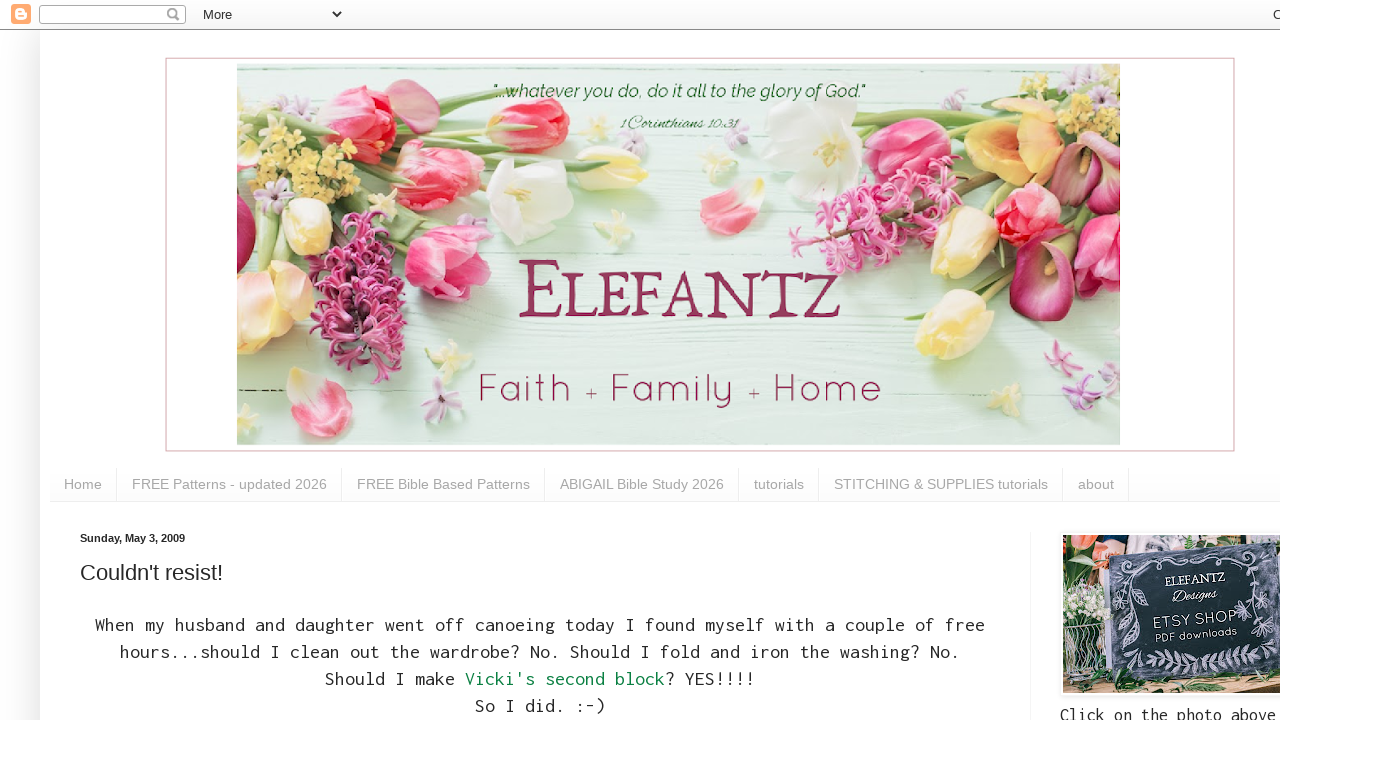

--- FILE ---
content_type: text/html; charset=UTF-8
request_url: https://www.elefantz.com/2009/05/couldnt-resist.html?showComment=1241342640000
body_size: 25105
content:
<!DOCTYPE html>
<html class='v2' dir='ltr' lang='en'>
<head>
<link href='https://www.blogger.com/static/v1/widgets/335934321-css_bundle_v2.css' rel='stylesheet' type='text/css'/>
<meta content='width=1100' name='viewport'/>
<meta content='text/html; charset=UTF-8' http-equiv='Content-Type'/>
<meta content='blogger' name='generator'/>
<link href='https://www.elefantz.com/favicon.ico' rel='icon' type='image/x-icon'/>
<link href='https://www.elefantz.com/2009/05/couldnt-resist.html' rel='canonical'/>
<link rel="alternate" type="application/atom+xml" title="Jenny of ELEFANTZ - Atom" href="https://www.elefantz.com/feeds/posts/default" />
<link rel="alternate" type="application/rss+xml" title="Jenny of ELEFANTZ - RSS" href="https://www.elefantz.com/feeds/posts/default?alt=rss" />
<link rel="service.post" type="application/atom+xml" title="Jenny of ELEFANTZ - Atom" href="https://www.blogger.com/feeds/5738183327129723042/posts/default" />

<link rel="alternate" type="application/atom+xml" title="Jenny of ELEFANTZ - Atom" href="https://www.elefantz.com/feeds/4672122024857665878/comments/default" />
<!--Can't find substitution for tag [blog.ieCssRetrofitLinks]-->
<link href='https://blogger.googleusercontent.com/img/b/R29vZ2xl/AVvXsEgbf2P1jakJSQQJW_Fm7bMlc6nsBl-y0T2OUT6HuNkqkT3phRoLBx3Vty-rdNC0T-PvTe4cqSI4xXEz3ZL_33eGe8hsrMoIray7dLVRc7JMuVlFOWuqO0WJxv2lrJWaSkuHsxFoLXbUH54/s400/S6301541.JPG' rel='image_src'/>
<meta content='https://www.elefantz.com/2009/05/couldnt-resist.html' property='og:url'/>
<meta content='Couldn&#39;t resist!' property='og:title'/>
<meta content='When my husband and daughter went off canoeing today I found myself with a couple of free hours...should I clean out the wardrobe? No. Shoul...' property='og:description'/>
<meta content='https://blogger.googleusercontent.com/img/b/R29vZ2xl/AVvXsEgbf2P1jakJSQQJW_Fm7bMlc6nsBl-y0T2OUT6HuNkqkT3phRoLBx3Vty-rdNC0T-PvTe4cqSI4xXEz3ZL_33eGe8hsrMoIray7dLVRc7JMuVlFOWuqO0WJxv2lrJWaSkuHsxFoLXbUH54/w1200-h630-p-k-no-nu/S6301541.JPG' property='og:image'/>
<title>Jenny of ELEFANTZ: Couldn't resist!</title>
<style type='text/css'>@font-face{font-family:'Inconsolata';font-style:normal;font-weight:400;font-stretch:100%;font-display:swap;src:url(//fonts.gstatic.com/s/inconsolata/v37/QldgNThLqRwH-OJ1UHjlKENVzkWGVkL3GZQmAwLYxYWI2qfdm7Lpp4U8WRL2l3WdycuJDETf.woff2)format('woff2');unicode-range:U+0102-0103,U+0110-0111,U+0128-0129,U+0168-0169,U+01A0-01A1,U+01AF-01B0,U+0300-0301,U+0303-0304,U+0308-0309,U+0323,U+0329,U+1EA0-1EF9,U+20AB;}@font-face{font-family:'Inconsolata';font-style:normal;font-weight:400;font-stretch:100%;font-display:swap;src:url(//fonts.gstatic.com/s/inconsolata/v37/QldgNThLqRwH-OJ1UHjlKENVzkWGVkL3GZQmAwLYxYWI2qfdm7Lpp4U8WRP2l3WdycuJDETf.woff2)format('woff2');unicode-range:U+0100-02BA,U+02BD-02C5,U+02C7-02CC,U+02CE-02D7,U+02DD-02FF,U+0304,U+0308,U+0329,U+1D00-1DBF,U+1E00-1E9F,U+1EF2-1EFF,U+2020,U+20A0-20AB,U+20AD-20C0,U+2113,U+2C60-2C7F,U+A720-A7FF;}@font-face{font-family:'Inconsolata';font-style:normal;font-weight:400;font-stretch:100%;font-display:swap;src:url(//fonts.gstatic.com/s/inconsolata/v37/QldgNThLqRwH-OJ1UHjlKENVzkWGVkL3GZQmAwLYxYWI2qfdm7Lpp4U8WR32l3WdycuJDA.woff2)format('woff2');unicode-range:U+0000-00FF,U+0131,U+0152-0153,U+02BB-02BC,U+02C6,U+02DA,U+02DC,U+0304,U+0308,U+0329,U+2000-206F,U+20AC,U+2122,U+2191,U+2193,U+2212,U+2215,U+FEFF,U+FFFD;}</style>
<style id='page-skin-1' type='text/css'><!--
/*
-----------------------------------------------
Blogger Template Style
Name:     Simple
Designer: Blogger
URL:      www.blogger.com
----------------------------------------------- */
/* Content
----------------------------------------------- */
body {
font: normal normal 18px Inconsolata;
color: #272727;
background: #ffffff none repeat scroll top left;
padding: 0 40px 40px 40px;
}
html body .region-inner {
min-width: 0;
max-width: 100%;
width: auto;
}
h2 {
font-size: 22px;
}
a:link {
text-decoration:none;
color: #0B8043;
}
a:visited {
text-decoration:none;
color: #6a6a6a;
}
a:hover {
text-decoration:underline;
color: #b7e1cd;
}
.body-fauxcolumn-outer .fauxcolumn-inner {
background: transparent url(https://resources.blogblog.com/blogblog/data/1kt/simple/body_gradient_tile_light.png) repeat scroll top left;
_background-image: none;
}
.body-fauxcolumn-outer .cap-top {
position: absolute;
z-index: 1;
height: 400px;
width: 100%;
}
.body-fauxcolumn-outer .cap-top .cap-left {
width: 100%;
background: transparent url(https://resources.blogblog.com/blogblog/data/1kt/simple/gradients_light.png) repeat-x scroll top left;
_background-image: none;
}
.content-outer {
-moz-box-shadow: 0 0 40px rgba(0, 0, 0, .15);
-webkit-box-shadow: 0 0 5px rgba(0, 0, 0, .15);
-goog-ms-box-shadow: 0 0 10px #333333;
box-shadow: 0 0 40px rgba(0, 0, 0, .15);
margin-bottom: 1px;
}
.content-inner {
padding: 10px 10px;
}
.content-inner {
background-color: #ffffff;
}
/* Header
----------------------------------------------- */
.header-outer {
background: #ffffff url(https://resources.blogblog.com/blogblog/data/1kt/simple/gradients_light.png) repeat-x scroll 0 -400px;
_background-image: none;
}
.Header h1 {
font: normal normal 60px Arial, Tahoma, Helvetica, FreeSans, sans-serif;
color: #870f06;
text-shadow: 1px 2px 3px rgba(0, 0, 0, .2);
}
.Header h1 a {
color: #870f06;
}
.Header .description {
font-size: 140%;
color: #ffffff;
}
.header-inner .Header .titlewrapper {
padding: 22px 30px;
}
.header-inner .Header .descriptionwrapper {
padding: 0 30px;
}
/* Tabs
----------------------------------------------- */
.tabs-inner .section:first-child {
border-top: 0 solid #eeeeee;
}
.tabs-inner .section:first-child ul {
margin-top: -0;
border-top: 0 solid #eeeeee;
border-left: 0 solid #eeeeee;
border-right: 0 solid #eeeeee;
}
.tabs-inner .widget ul {
background: #fbfbfb url(https://resources.blogblog.com/blogblog/data/1kt/simple/gradients_light.png) repeat-x scroll 0 -800px;
_background-image: none;
border-bottom: 1px solid #eeeeee;
margin-top: 0;
margin-left: -30px;
margin-right: -30px;
}
.tabs-inner .widget li a {
display: inline-block;
padding: .6em 1em;
font: normal normal 14px Arial, Tahoma, Helvetica, FreeSans, sans-serif;
color: #a8a8a8;
border-left: 1px solid #ffffff;
border-right: 1px solid #eeeeee;
}
.tabs-inner .widget li:first-child a {
border-left: none;
}
.tabs-inner .widget li.selected a, .tabs-inner .widget li a:hover {
color: #000000;
background-color: #f5f5f5;
text-decoration: none;
}
/* Columns
----------------------------------------------- */
.main-outer {
border-top: 0 solid #f5f5f5;
}
.fauxcolumn-left-outer .fauxcolumn-inner {
border-right: 1px solid #f5f5f5;
}
.fauxcolumn-right-outer .fauxcolumn-inner {
border-left: 1px solid #f5f5f5;
}
/* Headings
----------------------------------------------- */
div.widget > h2,
div.widget h2.title {
margin: 0 0 1em 0;
font: normal bold 11px Arial, Tahoma, Helvetica, FreeSans, sans-serif;
color: #000000;
}
/* Widgets
----------------------------------------------- */
.widget .zippy {
color: #a8a8a8;
text-shadow: 2px 2px 1px rgba(0, 0, 0, .1);
}
.widget .popular-posts ul {
list-style: none;
}
/* Posts
----------------------------------------------- */
h2.date-header {
font: normal bold 11px Arial, Tahoma, Helvetica, FreeSans, sans-serif;
}
.date-header span {
background-color: rgba(106,106,106,0);
color: #272727;
padding: inherit;
letter-spacing: inherit;
margin: inherit;
}
.main-inner {
padding-top: 30px;
padding-bottom: 30px;
}
.main-inner .column-center-inner {
padding: 0 15px;
}
.main-inner .column-center-inner .section {
margin: 0 15px;
}
.post {
margin: 0 0 25px 0;
}
h3.post-title, .comments h4 {
font: normal normal 22px Arial, Tahoma, Helvetica, FreeSans, sans-serif;
margin: .75em 0 0;
}
.post-body {
font-size: 110%;
line-height: 1.4;
position: relative;
}
.post-body img, .post-body .tr-caption-container, .Profile img, .Image img,
.BlogList .item-thumbnail img {
padding: 2px;
background: #ffffff;
border: 1px solid #f5f5f5;
-moz-box-shadow: 1px 1px 5px rgba(0, 0, 0, .1);
-webkit-box-shadow: 1px 1px 5px rgba(0, 0, 0, .1);
box-shadow: 1px 1px 5px rgba(0, 0, 0, .1);
}
.post-body img, .post-body .tr-caption-container {
padding: 5px;
}
.post-body .tr-caption-container {
color: #272727;
}
.post-body .tr-caption-container img {
padding: 0;
background: transparent;
border: none;
-moz-box-shadow: 0 0 0 rgba(0, 0, 0, .1);
-webkit-box-shadow: 0 0 0 rgba(0, 0, 0, .1);
box-shadow: 0 0 0 rgba(0, 0, 0, .1);
}
.post-header {
margin: 0 0 1.5em;
line-height: 1.6;
font-size: 90%;
}
.post-footer {
margin: 20px -2px 0;
padding: 5px 10px;
color: #838383;
background-color: #ffffff;
border-bottom: 1px solid #f5f5f5;
line-height: 1.6;
font-size: 90%;
}
#comments .comment-author {
padding-top: 1.5em;
border-top: 1px solid #f5f5f5;
background-position: 0 1.5em;
}
#comments .comment-author:first-child {
padding-top: 0;
border-top: none;
}
.avatar-image-container {
margin: .2em 0 0;
}
#comments .avatar-image-container img {
border: 1px solid #f5f5f5;
}
/* Comments
----------------------------------------------- */
.comments .comments-content .icon.blog-author {
background-repeat: no-repeat;
background-image: url([data-uri]);
}
.comments .comments-content .loadmore a {
border-top: 1px solid #a8a8a8;
border-bottom: 1px solid #a8a8a8;
}
.comments .comment-thread.inline-thread {
background-color: #ffffff;
}
.comments .continue {
border-top: 2px solid #a8a8a8;
}
/* Accents
---------------------------------------------- */
.section-columns td.columns-cell {
border-left: 1px solid #f5f5f5;
}
.blog-pager {
background: transparent none no-repeat scroll top center;
}
.blog-pager-older-link, .home-link,
.blog-pager-newer-link {
background-color: #ffffff;
padding: 5px;
}
.footer-outer {
border-top: 0 dashed #bbbbbb;
}
/* Mobile
----------------------------------------------- */
body.mobile  {
background-size: auto;
}
.mobile .body-fauxcolumn-outer {
background: transparent none repeat scroll top left;
}
.mobile .body-fauxcolumn-outer .cap-top {
background-size: 100% auto;
}
.mobile .content-outer {
-webkit-box-shadow: 0 0 3px rgba(0, 0, 0, .15);
box-shadow: 0 0 3px rgba(0, 0, 0, .15);
}
.mobile .tabs-inner .widget ul {
margin-left: 0;
margin-right: 0;
}
.mobile .post {
margin: 0;
}
.mobile .main-inner .column-center-inner .section {
margin: 0;
}
.mobile .date-header span {
padding: 0.1em 10px;
margin: 0 -10px;
}
.mobile h3.post-title {
margin: 0;
}
.mobile .blog-pager {
background: transparent none no-repeat scroll top center;
}
.mobile .footer-outer {
border-top: none;
}
.mobile .main-inner, .mobile .footer-inner {
background-color: #ffffff;
}
.mobile-index-contents {
color: #272727;
}
.mobile-link-button {
background-color: #0B8043;
}
.mobile-link-button a:link, .mobile-link-button a:visited {
color: #ffffff;
}
.mobile .tabs-inner .section:first-child {
border-top: none;
}
.mobile .tabs-inner .PageList .widget-content {
background-color: #f5f5f5;
color: #000000;
border-top: 1px solid #eeeeee;
border-bottom: 1px solid #eeeeee;
}
.mobile .tabs-inner .PageList .widget-content .pagelist-arrow {
border-left: 1px solid #eeeeee;
}

--></style>
<style id='template-skin-1' type='text/css'><!--
body {
min-width: 1320px;
}
.content-outer, .content-fauxcolumn-outer, .region-inner {
min-width: 1320px;
max-width: 1320px;
_width: 1320px;
}
.main-inner .columns {
padding-left: 0px;
padding-right: 320px;
}
.main-inner .fauxcolumn-center-outer {
left: 0px;
right: 320px;
/* IE6 does not respect left and right together */
_width: expression(this.parentNode.offsetWidth -
parseInt("0px") -
parseInt("320px") + 'px');
}
.main-inner .fauxcolumn-left-outer {
width: 0px;
}
.main-inner .fauxcolumn-right-outer {
width: 320px;
}
.main-inner .column-left-outer {
width: 0px;
right: 100%;
margin-left: -0px;
}
.main-inner .column-right-outer {
width: 320px;
margin-right: -320px;
}
#layout {
min-width: 0;
}
#layout .content-outer {
min-width: 0;
width: 800px;
}
#layout .region-inner {
min-width: 0;
width: auto;
}
body#layout div.add_widget {
padding: 8px;
}
body#layout div.add_widget a {
margin-left: 32px;
}
--></style>
<link href='https://www.blogger.com/dyn-css/authorization.css?targetBlogID=5738183327129723042&amp;zx=82094f51-24e7-4bdd-80a2-5f30afbbc79a' media='none' onload='if(media!=&#39;all&#39;)media=&#39;all&#39;' rel='stylesheet'/><noscript><link href='https://www.blogger.com/dyn-css/authorization.css?targetBlogID=5738183327129723042&amp;zx=82094f51-24e7-4bdd-80a2-5f30afbbc79a' rel='stylesheet'/></noscript>
<meta name='google-adsense-platform-account' content='ca-host-pub-1556223355139109'/>
<meta name='google-adsense-platform-domain' content='blogspot.com'/>

</head>
<body class='loading variant-bold'>
<div class='navbar section' id='navbar' name='Navbar'><div class='widget Navbar' data-version='1' id='Navbar1'><script type="text/javascript">
    function setAttributeOnload(object, attribute, val) {
      if(window.addEventListener) {
        window.addEventListener('load',
          function(){ object[attribute] = val; }, false);
      } else {
        window.attachEvent('onload', function(){ object[attribute] = val; });
      }
    }
  </script>
<div id="navbar-iframe-container"></div>
<script type="text/javascript" src="https://apis.google.com/js/platform.js"></script>
<script type="text/javascript">
      gapi.load("gapi.iframes:gapi.iframes.style.bubble", function() {
        if (gapi.iframes && gapi.iframes.getContext) {
          gapi.iframes.getContext().openChild({
              url: 'https://www.blogger.com/navbar/5738183327129723042?po\x3d4672122024857665878\x26origin\x3dhttps://www.elefantz.com',
              where: document.getElementById("navbar-iframe-container"),
              id: "navbar-iframe"
          });
        }
      });
    </script><script type="text/javascript">
(function() {
var script = document.createElement('script');
script.type = 'text/javascript';
script.src = '//pagead2.googlesyndication.com/pagead/js/google_top_exp.js';
var head = document.getElementsByTagName('head')[0];
if (head) {
head.appendChild(script);
}})();
</script>
</div></div>
<div class='body-fauxcolumns'>
<div class='fauxcolumn-outer body-fauxcolumn-outer'>
<div class='cap-top'>
<div class='cap-left'></div>
<div class='cap-right'></div>
</div>
<div class='fauxborder-left'>
<div class='fauxborder-right'></div>
<div class='fauxcolumn-inner'>
</div>
</div>
<div class='cap-bottom'>
<div class='cap-left'></div>
<div class='cap-right'></div>
</div>
</div>
</div>
<div class='content'>
<div class='content-fauxcolumns'>
<div class='fauxcolumn-outer content-fauxcolumn-outer'>
<div class='cap-top'>
<div class='cap-left'></div>
<div class='cap-right'></div>
</div>
<div class='fauxborder-left'>
<div class='fauxborder-right'></div>
<div class='fauxcolumn-inner'>
</div>
</div>
<div class='cap-bottom'>
<div class='cap-left'></div>
<div class='cap-right'></div>
</div>
</div>
</div>
<div class='content-outer'>
<div class='content-cap-top cap-top'>
<div class='cap-left'></div>
<div class='cap-right'></div>
</div>
<div class='fauxborder-left content-fauxborder-left'>
<div class='fauxborder-right content-fauxborder-right'></div>
<div class='content-inner'>
<header>
<div class='header-outer'>
<div class='header-cap-top cap-top'>
<div class='cap-left'></div>
<div class='cap-right'></div>
</div>
<div class='fauxborder-left header-fauxborder-left'>
<div class='fauxborder-right header-fauxborder-right'></div>
<div class='region-inner header-inner'>
<div class='header section' id='header' name='Header'><div class='widget Header' data-version='1' id='Header1'>
<div id='header-inner'>
<a href='https://www.elefantz.com/' style='display: block'>
<img alt='Jenny of ELEFANTZ' height='428px; ' id='Header1_headerimg' src='https://blogger.googleusercontent.com/img/a/AVvXsEgbMz7EULfpjgI2OW1HlQWElSby9sDWHOXQMDEjkvIIrO2Cu9eEyl477NTxJR9gofVIGSh6s6zAhOlm3L98T5e0D5NlFLjpo75LL97qFsOyT8nzekItln-eEAWS8gz1xJoGOf49Myz920i9B87w1L41wkzRBb3ZE6903NCJIITE41bh2og3unEv4t8c=s1300' style='display: block' width='1300px; '/>
</a>
</div>
</div></div>
</div>
</div>
<div class='header-cap-bottom cap-bottom'>
<div class='cap-left'></div>
<div class='cap-right'></div>
</div>
</div>
</header>
<div class='tabs-outer'>
<div class='tabs-cap-top cap-top'>
<div class='cap-left'></div>
<div class='cap-right'></div>
</div>
<div class='fauxborder-left tabs-fauxborder-left'>
<div class='fauxborder-right tabs-fauxborder-right'></div>
<div class='region-inner tabs-inner'>
<div class='tabs section' id='crosscol' name='Cross-Column'><div class='widget PageList' data-version='1' id='PageList1'>
<h2>Quick links around the blog!</h2>
<div class='widget-content'>
<ul>
<li>
<a href='https://www.elefantz.com/'>Home</a>
</li>
<li>
<a href='https://www.elefantz.com/p/free-patterns-updated.html'>FREE Patterns - updated 2026</a>
</li>
<li>
<a href='https://www.elefantz.com/p/free-bible-based-patterns.html'>FREE Bible Based Patterns</a>
</li>
<li>
<a href='https://www.elefantz.com/p/abigail-bible-study-2026.html'>ABIGAIL Bible Study 2026</a>
</li>
<li>
<a href='https://www.elefantz.com/p/blog-page_9.html'>tutorials</a>
</li>
<li>
<a href='https://www.elefantz.com/p/blog-page.html'>STITCHING & SUPPLIES tutorials</a>
</li>
<li>
<a href='https://www.elefantz.com/p/who-is-jenny-of-elefantz.html'>about</a>
</li>
</ul>
<div class='clear'></div>
</div>
</div></div>
<div class='tabs no-items section' id='crosscol-overflow' name='Cross-Column 2'></div>
</div>
</div>
<div class='tabs-cap-bottom cap-bottom'>
<div class='cap-left'></div>
<div class='cap-right'></div>
</div>
</div>
<div class='main-outer'>
<div class='main-cap-top cap-top'>
<div class='cap-left'></div>
<div class='cap-right'></div>
</div>
<div class='fauxborder-left main-fauxborder-left'>
<div class='fauxborder-right main-fauxborder-right'></div>
<div class='region-inner main-inner'>
<div class='columns fauxcolumns'>
<div class='fauxcolumn-outer fauxcolumn-center-outer'>
<div class='cap-top'>
<div class='cap-left'></div>
<div class='cap-right'></div>
</div>
<div class='fauxborder-left'>
<div class='fauxborder-right'></div>
<div class='fauxcolumn-inner'>
</div>
</div>
<div class='cap-bottom'>
<div class='cap-left'></div>
<div class='cap-right'></div>
</div>
</div>
<div class='fauxcolumn-outer fauxcolumn-left-outer'>
<div class='cap-top'>
<div class='cap-left'></div>
<div class='cap-right'></div>
</div>
<div class='fauxborder-left'>
<div class='fauxborder-right'></div>
<div class='fauxcolumn-inner'>
</div>
</div>
<div class='cap-bottom'>
<div class='cap-left'></div>
<div class='cap-right'></div>
</div>
</div>
<div class='fauxcolumn-outer fauxcolumn-right-outer'>
<div class='cap-top'>
<div class='cap-left'></div>
<div class='cap-right'></div>
</div>
<div class='fauxborder-left'>
<div class='fauxborder-right'></div>
<div class='fauxcolumn-inner'>
</div>
</div>
<div class='cap-bottom'>
<div class='cap-left'></div>
<div class='cap-right'></div>
</div>
</div>
<!-- corrects IE6 width calculation -->
<div class='columns-inner'>
<div class='column-center-outer'>
<div class='column-center-inner'>
<div class='main section' id='main' name='Main'><div class='widget Blog' data-version='1' id='Blog1'>
<div class='blog-posts hfeed'>

          <div class="date-outer">
        
<h2 class='date-header'><span>Sunday, May 3, 2009</span></h2>

          <div class="date-posts">
        
<div class='post-outer'>
<div class='post hentry uncustomized-post-template' itemprop='blogPost' itemscope='itemscope' itemtype='http://schema.org/BlogPosting'>
<meta content='https://blogger.googleusercontent.com/img/b/R29vZ2xl/AVvXsEgbf2P1jakJSQQJW_Fm7bMlc6nsBl-y0T2OUT6HuNkqkT3phRoLBx3Vty-rdNC0T-PvTe4cqSI4xXEz3ZL_33eGe8hsrMoIray7dLVRc7JMuVlFOWuqO0WJxv2lrJWaSkuHsxFoLXbUH54/s400/S6301541.JPG' itemprop='image_url'/>
<meta content='5738183327129723042' itemprop='blogId'/>
<meta content='4672122024857665878' itemprop='postId'/>
<a name='4672122024857665878'></a>
<h3 class='post-title entry-title' itemprop='name'>
Couldn't resist!
</h3>
<div class='post-header'>
<div class='post-header-line-1'></div>
</div>
<div class='post-body entry-content' id='post-body-4672122024857665878' itemprop='description articleBody'>
<div style="text-align: center;">When my husband and daughter went off canoeing today I found myself with a couple of free hours...should I clean out the wardrobe? No. Should I fold and iron the washing? No.<br />Should I make <a href="http://tozzscorner.blogspot.com/2009/04/butterfly-on-my-heart-bom.html">Vicki's second block</a>? YES!!!!<br />So I did. :-)<br /><br /><a href="https://blogger.googleusercontent.com/img/b/R29vZ2xl/AVvXsEgbf2P1jakJSQQJW_Fm7bMlc6nsBl-y0T2OUT6HuNkqkT3phRoLBx3Vty-rdNC0T-PvTe4cqSI4xXEz3ZL_33eGe8hsrMoIray7dLVRc7JMuVlFOWuqO0WJxv2lrJWaSkuHsxFoLXbUH54/s1600-h/S6301541.JPG" onblur="try {parent.deselectBloggerImageGracefully();} catch(e) {}"><img alt="" border="0" id="BLOGGER_PHOTO_ID_5331476934817438018" src="https://blogger.googleusercontent.com/img/b/R29vZ2xl/AVvXsEgbf2P1jakJSQQJW_Fm7bMlc6nsBl-y0T2OUT6HuNkqkT3phRoLBx3Vty-rdNC0T-PvTe4cqSI4xXEz3ZL_33eGe8hsrMoIray7dLVRc7JMuVlFOWuqO0WJxv2lrJWaSkuHsxFoLXbUH54/s400/S6301541.JPG" style="margin: 0px auto 10px; display: block; text-align: center; cursor: pointer; width: 314px; height: 400px;" /></a>I used the same background fabric as <a href="http://elefantz.blogspot.com/2009/05/counting-down-to-shabby-roses-drawand.html">the block I made yesterday</a>, and the same for the heart, but I found a piece of dyed '<span style="font-style: italic;">stuff</span>' I'd cut out of an old damaged fairy skirt I'd rescued from the charity store years ago, and it looked <span style="font-style: italic;">just right</span>!<br />And of course, I added another Swarovski crystal, a pink one this time.<br /><br /><a href="https://blogger.googleusercontent.com/img/b/R29vZ2xl/AVvXsEiBUUmce6cFZdoArg91iDVEQxtlDpQCr9defukVcKHPlqlAddhxSo28cNnlCs97lB1WYNXMC641vjC3Zy1LVemNxq9GZLJ_n_HnO3DNShGkfD84TJ3dUfjOef7wMY__bhaWvzI7qy16BhM/s1600-h/S6301532.JPG" onblur="try {parent.deselectBloggerImageGracefully();} catch(e) {}"><img alt="" border="0" id="BLOGGER_PHOTO_ID_5331476932287028882" src="https://blogger.googleusercontent.com/img/b/R29vZ2xl/AVvXsEiBUUmce6cFZdoArg91iDVEQxtlDpQCr9defukVcKHPlqlAddhxSo28cNnlCs97lB1WYNXMC641vjC3Zy1LVemNxq9GZLJ_n_HnO3DNShGkfD84TJ3dUfjOef7wMY__bhaWvzI7qy16BhM/s400/S6301532.JPG" style="margin: 0px auto 10px; display: block; text-align: center; cursor: pointer; width: 400px; height: 357px;" /></a>Now to find two wooden frames...and then I know exactly where I'll hang them!<br /><br />What new things have you been creating today?<br /><br />Hugs<br />Jenny<br /><br /></div>
<div style='clear: both;'></div>
</div>
<div class='post-footer'>
<div class='post-footer-line post-footer-line-1'>
<span class='post-author vcard'>
Posted by Jennifer Reynolds
<span class='fn' itemprop='author' itemscope='itemscope' itemtype='http://schema.org/Person'>
<meta content='https://www.blogger.com/profile/02775654415138120426' itemprop='url'/>
<a class='g-profile' href='https://www.blogger.com/profile/02775654415138120426' rel='author' title='author profile'>
<span itemprop='name'>Jenny of Elefantz</span>
</a>
</span>
</span>
<span class='post-timestamp'>
at
<meta content='https://www.elefantz.com/2009/05/couldnt-resist.html' itemprop='url'/>
<a class='timestamp-link' href='https://www.elefantz.com/2009/05/couldnt-resist.html' rel='bookmark' title='permanent link'><abbr class='published' itemprop='datePublished' title='2009-05-03T16:12:00+10:00'>4:12 PM</abbr></a>
</span>
<span class='post-comment-link'>
</span>
<span class='post-icons'>
</span>
<div class='post-share-buttons goog-inline-block'>
<a class='goog-inline-block share-button sb-email' href='https://www.blogger.com/share-post.g?blogID=5738183327129723042&postID=4672122024857665878&target=email' target='_blank' title='Email This'><span class='share-button-link-text'>Email This</span></a><a class='goog-inline-block share-button sb-blog' href='https://www.blogger.com/share-post.g?blogID=5738183327129723042&postID=4672122024857665878&target=blog' onclick='window.open(this.href, "_blank", "height=270,width=475"); return false;' target='_blank' title='BlogThis!'><span class='share-button-link-text'>BlogThis!</span></a><a class='goog-inline-block share-button sb-twitter' href='https://www.blogger.com/share-post.g?blogID=5738183327129723042&postID=4672122024857665878&target=twitter' target='_blank' title='Share to X'><span class='share-button-link-text'>Share to X</span></a><a class='goog-inline-block share-button sb-facebook' href='https://www.blogger.com/share-post.g?blogID=5738183327129723042&postID=4672122024857665878&target=facebook' onclick='window.open(this.href, "_blank", "height=430,width=640"); return false;' target='_blank' title='Share to Facebook'><span class='share-button-link-text'>Share to Facebook</span></a><a class='goog-inline-block share-button sb-pinterest' href='https://www.blogger.com/share-post.g?blogID=5738183327129723042&postID=4672122024857665878&target=pinterest' target='_blank' title='Share to Pinterest'><span class='share-button-link-text'>Share to Pinterest</span></a>
</div>
</div>
<div class='post-footer-line post-footer-line-2'>
<span class='post-labels'>
</span>
</div>
<div class='post-footer-line post-footer-line-3'>
<span class='post-location'>
</span>
</div>
</div>
</div>
<div class='comments' id='comments'>
<a name='comments'></a>
<h4>24 comments:</h4>
<div id='Blog1_comments-block-wrapper'>
<dl class='avatar-comment-indent' id='comments-block'>
<dt class='comment-author ' id='c2570767330181779299'>
<a name='c2570767330181779299'></a>
<div class="avatar-image-container avatar-stock"><span dir="ltr"><a href="https://www.blogger.com/profile/06561936333755328152" target="" rel="nofollow" onclick="" class="avatar-hovercard" id="av-2570767330181779299-06561936333755328152"><img src="//www.blogger.com/img/blogger_logo_round_35.png" width="35" height="35" alt="" title="chrisi">

</a></span></div>
<a href='https://www.blogger.com/profile/06561936333755328152' rel='nofollow'>chrisi</a>
said...
</dt>
<dd class='comment-body' id='Blog1_cmt-2570767330181779299'>
<p>
thats nice, yor blog its so cute than you
</p>
</dd>
<dd class='comment-footer'>
<span class='comment-timestamp'>
<a href='https://www.elefantz.com/2009/05/couldnt-resist.html?showComment=1241332080000#c2570767330181779299' title='comment permalink'>
May 3, 2009 at 4:28&#8239;PM
</a>
<span class='item-control blog-admin pid-107266451'>
<a class='comment-delete' href='https://www.blogger.com/comment/delete/5738183327129723042/2570767330181779299' title='Delete Comment'>
<img src='https://resources.blogblog.com/img/icon_delete13.gif'/>
</a>
</span>
</span>
</dd>
<dt class='comment-author ' id='c2324591804635192319'>
<a name='c2324591804635192319'></a>
<div class="avatar-image-container vcard"><span dir="ltr"><a href="https://www.blogger.com/profile/07389931517172769615" target="" rel="nofollow" onclick="" class="avatar-hovercard" id="av-2324591804635192319-07389931517172769615"><img src="https://resources.blogblog.com/img/blank.gif" width="35" height="35" class="delayLoad" style="display: none;" longdesc="//blogger.googleusercontent.com/img/b/R29vZ2xl/AVvXsEglp4M8Mjf1a_p_ap9Uzm0yictwUYyKwLaVaclTxlOBse5GSTFU9cPhJscq4CSrfu-Zl4rpT5mLHFz4jrcgVj74o_ACyagL9FmyYjGjfxFhjtgYz97fD8GE-4oNA1zmY_U/s45-c/bee.jpg" alt="" title="Vicki &hearts;">

<noscript><img src="//blogger.googleusercontent.com/img/b/R29vZ2xl/AVvXsEglp4M8Mjf1a_p_ap9Uzm0yictwUYyKwLaVaclTxlOBse5GSTFU9cPhJscq4CSrfu-Zl4rpT5mLHFz4jrcgVj74o_ACyagL9FmyYjGjfxFhjtgYz97fD8GE-4oNA1zmY_U/s45-c/bee.jpg" width="35" height="35" class="photo" alt=""></noscript></a></span></div>
<a href='https://www.blogger.com/profile/07389931517172769615' rel='nofollow'>Vicki &#9829;</a>
said...
</dt>
<dd class='comment-body' id='Blog1_cmt-2324591804635192319'>
<p>
Oh Jen you have made them look so lovely :) I love them!!
</p>
</dd>
<dd class='comment-footer'>
<span class='comment-timestamp'>
<a href='https://www.elefantz.com/2009/05/couldnt-resist.html?showComment=1241332380000#c2324591804635192319' title='comment permalink'>
May 3, 2009 at 4:33&#8239;PM
</a>
<span class='item-control blog-admin pid-1698602809'>
<a class='comment-delete' href='https://www.blogger.com/comment/delete/5738183327129723042/2324591804635192319' title='Delete Comment'>
<img src='https://resources.blogblog.com/img/icon_delete13.gif'/>
</a>
</span>
</span>
</dd>
<dt class='comment-author ' id='c1280975926781757538'>
<a name='c1280975926781757538'></a>
<div class="avatar-image-container vcard"><span dir="ltr"><a href="https://www.blogger.com/profile/15994365376163617844" target="" rel="nofollow" onclick="" class="avatar-hovercard" id="av-1280975926781757538-15994365376163617844"><img src="https://resources.blogblog.com/img/blank.gif" width="35" height="35" class="delayLoad" style="display: none;" longdesc="//blogger.googleusercontent.com/img/b/R29vZ2xl/AVvXsEhh_D_HuNmZHafIJwzHpKrAFKgORm6FpXedY3YmUNvIlOm_qzmsNcp_XGHmQMLnttJc2-ZIdRqHq8IanD5i_zxBZW6iye9CuKNFQErsfkov9BCmM2xW__Kpwx_j2JC3FAI/s45-c/DSCN1207.JPG" alt="" title="Shirley--Knot-y Embroidery Lady">

<noscript><img src="//blogger.googleusercontent.com/img/b/R29vZ2xl/AVvXsEhh_D_HuNmZHafIJwzHpKrAFKgORm6FpXedY3YmUNvIlOm_qzmsNcp_XGHmQMLnttJc2-ZIdRqHq8IanD5i_zxBZW6iye9CuKNFQErsfkov9BCmM2xW__Kpwx_j2JC3FAI/s45-c/DSCN1207.JPG" width="35" height="35" class="photo" alt=""></noscript></a></span></div>
<a href='https://www.blogger.com/profile/15994365376163617844' rel='nofollow'>Shirley--Knot-y Embroidery Lady</a>
said...
</dt>
<dd class='comment-body' id='Blog1_cmt-1280975926781757538'>
<p>
All I can is - Beautiful!
</p>
</dd>
<dd class='comment-footer'>
<span class='comment-timestamp'>
<a href='https://www.elefantz.com/2009/05/couldnt-resist.html?showComment=1241332740000#c1280975926781757538' title='comment permalink'>
May 3, 2009 at 4:39&#8239;PM
</a>
<span class='item-control blog-admin pid-130984072'>
<a class='comment-delete' href='https://www.blogger.com/comment/delete/5738183327129723042/1280975926781757538' title='Delete Comment'>
<img src='https://resources.blogblog.com/img/icon_delete13.gif'/>
</a>
</span>
</span>
</dd>
<dt class='comment-author ' id='c4199833878434136086'>
<a name='c4199833878434136086'></a>
<div class="avatar-image-container vcard"><span dir="ltr"><a href="https://www.blogger.com/profile/17395128085546467047" target="" rel="nofollow" onclick="" class="avatar-hovercard" id="av-4199833878434136086-17395128085546467047"><img src="https://resources.blogblog.com/img/blank.gif" width="35" height="35" class="delayLoad" style="display: none;" longdesc="//1.bp.blogspot.com/_1ohJH_PNpkc/SZc_E-movkI/AAAAAAAAAA4/mKy0gHvb4fU/S45-s35/F%25C3%25B8rste%2Bknips%2B009.jpg" alt="" title="Anne-Lise at Rag, Tag,  Bobtail">

<noscript><img src="//1.bp.blogspot.com/_1ohJH_PNpkc/SZc_E-movkI/AAAAAAAAAA4/mKy0gHvb4fU/S45-s35/F%25C3%25B8rste%2Bknips%2B009.jpg" width="35" height="35" class="photo" alt=""></noscript></a></span></div>
<a href='https://www.blogger.com/profile/17395128085546467047' rel='nofollow'>Anne-Lise at Rag, Tag,  Bobtail</a>
said...
</dt>
<dd class='comment-body' id='Blog1_cmt-4199833878434136086'>
<p>
Love them both - will look gorgeous together. And thankyou for solving my butterfly problem (embroider body or ...?)
</p>
</dd>
<dd class='comment-footer'>
<span class='comment-timestamp'>
<a href='https://www.elefantz.com/2009/05/couldnt-resist.html?showComment=1241338200000#c4199833878434136086' title='comment permalink'>
May 3, 2009 at 6:10&#8239;PM
</a>
<span class='item-control blog-admin pid-928887318'>
<a class='comment-delete' href='https://www.blogger.com/comment/delete/5738183327129723042/4199833878434136086' title='Delete Comment'>
<img src='https://resources.blogblog.com/img/icon_delete13.gif'/>
</a>
</span>
</span>
</dd>
<dt class='comment-author ' id='c8028222618134380137'>
<a name='c8028222618134380137'></a>
<div class="avatar-image-container vcard"><span dir="ltr"><a href="https://www.blogger.com/profile/11453107555279497060" target="" rel="nofollow" onclick="" class="avatar-hovercard" id="av-8028222618134380137-11453107555279497060"><img src="https://resources.blogblog.com/img/blank.gif" width="35" height="35" class="delayLoad" style="display: none;" longdesc="//blogger.googleusercontent.com/img/b/R29vZ2xl/AVvXsEiPPWT9t6D8_0rhhN7El4KFfdfcAEZFpmFW9HxNR0AskHK3UBOgQFFY9QEW8Lq8j7rL8igR-Y7yvubAoaJHURMH_NJGT-HBSLF6OwGYBxKjk6pTnOxv6tzBKV9yKgHUGA/s45-c/cow_1.gif" alt="" title="DIDI">

<noscript><img src="//blogger.googleusercontent.com/img/b/R29vZ2xl/AVvXsEiPPWT9t6D8_0rhhN7El4KFfdfcAEZFpmFW9HxNR0AskHK3UBOgQFFY9QEW8Lq8j7rL8igR-Y7yvubAoaJHURMH_NJGT-HBSLF6OwGYBxKjk6pTnOxv6tzBKV9yKgHUGA/s45-c/cow_1.gif" width="35" height="35" class="photo" alt=""></noscript></a></span></div>
<a href='https://www.blogger.com/profile/11453107555279497060' rel='nofollow'>DIDI</a>
said...
</dt>
<dd class='comment-body' id='Blog1_cmt-8028222618134380137'>
<p>
Not only can I break records moving trunks but also deciding not to clean and sew instead! and no wonder it didn't take you long to decide cause these blocks are so cute, I like your finishes.<br /><br />I'm going over to Tozz's place to read her.
</p>
</dd>
<dd class='comment-footer'>
<span class='comment-timestamp'>
<a href='https://www.elefantz.com/2009/05/couldnt-resist.html?showComment=1241339640000#c8028222618134380137' title='comment permalink'>
May 3, 2009 at 6:34&#8239;PM
</a>
<span class='item-control blog-admin pid-460742906'>
<a class='comment-delete' href='https://www.blogger.com/comment/delete/5738183327129723042/8028222618134380137' title='Delete Comment'>
<img src='https://resources.blogblog.com/img/icon_delete13.gif'/>
</a>
</span>
</span>
</dd>
<dt class='comment-author ' id='c7925439088452020831'>
<a name='c7925439088452020831'></a>
<div class="avatar-image-container vcard"><span dir="ltr"><a href="https://www.blogger.com/profile/02152264077328052247" target="" rel="nofollow" onclick="" class="avatar-hovercard" id="av-7925439088452020831-02152264077328052247"><img src="https://resources.blogblog.com/img/blank.gif" width="35" height="35" class="delayLoad" style="display: none;" longdesc="//blogger.googleusercontent.com/img/b/R29vZ2xl/AVvXsEhieUQ43jPQlrVX6BNvI25btxbIS5vu_BBKfrOAfr6nsyhKAZaS7X4ejlnSrkENRM1cYvmsE8TDu3TOI0K37tPq8H_AZB3sUTvIQxlcqSVpAaowZ27bLm4KJpuhvmJMqw/s45-c/inbound5578397879086816558.jpg" alt="" title="Vickie">

<noscript><img src="//blogger.googleusercontent.com/img/b/R29vZ2xl/AVvXsEhieUQ43jPQlrVX6BNvI25btxbIS5vu_BBKfrOAfr6nsyhKAZaS7X4ejlnSrkENRM1cYvmsE8TDu3TOI0K37tPq8H_AZB3sUTvIQxlcqSVpAaowZ27bLm4KJpuhvmJMqw/s45-c/inbound5578397879086816558.jpg" width="35" height="35" class="photo" alt=""></noscript></a></span></div>
<a href='https://www.blogger.com/profile/02152264077328052247' rel='nofollow'>Vickie</a>
said...
</dt>
<dd class='comment-body' id='Blog1_cmt-7925439088452020831'>
<p>
my goodness Jenny  you is (incredible..) incredibly talented, your blocks look superb and your fabric choices make them blocks just perfect and the wee crystals make them dance,cheers Vickie<br />p.s. I didn't do any house work today either
</p>
</dd>
<dd class='comment-footer'>
<span class='comment-timestamp'>
<a href='https://www.elefantz.com/2009/05/couldnt-resist.html?showComment=1241342640000#c7925439088452020831' title='comment permalink'>
May 3, 2009 at 7:24&#8239;PM
</a>
<span class='item-control blog-admin pid-1508658622'>
<a class='comment-delete' href='https://www.blogger.com/comment/delete/5738183327129723042/7925439088452020831' title='Delete Comment'>
<img src='https://resources.blogblog.com/img/icon_delete13.gif'/>
</a>
</span>
</span>
</dd>
<dt class='comment-author ' id='c1126734988115522073'>
<a name='c1126734988115522073'></a>
<div class="avatar-image-container vcard"><span dir="ltr"><a href="https://www.blogger.com/profile/18093573544717563851" target="" rel="nofollow" onclick="" class="avatar-hovercard" id="av-1126734988115522073-18093573544717563851"><img src="https://resources.blogblog.com/img/blank.gif" width="35" height="35" class="delayLoad" style="display: none;" longdesc="//blogger.googleusercontent.com/img/b/R29vZ2xl/AVvXsEjCJLmiASelXiS08nE147fYEADiDNbpzMGUW-2o-G2uiARSoGUXICtk5Wu16w05cnCR6uiFVdWgPhlgp5iNIVcNhHQ6-JMUADdzPIkQbLmMsAvso9xogMWDaez9o95__A/s45-c/testablog.JPG" alt="" title="zigzago">

<noscript><img src="//blogger.googleusercontent.com/img/b/R29vZ2xl/AVvXsEjCJLmiASelXiS08nE147fYEADiDNbpzMGUW-2o-G2uiARSoGUXICtk5Wu16w05cnCR6uiFVdWgPhlgp5iNIVcNhHQ6-JMUADdzPIkQbLmMsAvso9xogMWDaez9o95__A/s45-c/testablog.JPG" width="35" height="35" class="photo" alt=""></noscript></a></span></div>
<a href='https://www.blogger.com/profile/18093573544717563851' rel='nofollow'>zigzago</a>
said...
</dt>
<dd class='comment-body' id='Blog1_cmt-1126734988115522073'>
<p>
Wardrobe and washing can wait!, ... you did a beautifull work (like you always do) Love it! Hugs, Renata.
</p>
</dd>
<dd class='comment-footer'>
<span class='comment-timestamp'>
<a href='https://www.elefantz.com/2009/05/couldnt-resist.html?showComment=1241347260000#c1126734988115522073' title='comment permalink'>
May 3, 2009 at 8:41&#8239;PM
</a>
<span class='item-control blog-admin pid-218767663'>
<a class='comment-delete' href='https://www.blogger.com/comment/delete/5738183327129723042/1126734988115522073' title='Delete Comment'>
<img src='https://resources.blogblog.com/img/icon_delete13.gif'/>
</a>
</span>
</span>
</dd>
<dt class='comment-author ' id='c6629628081446625868'>
<a name='c6629628081446625868'></a>
<div class="avatar-image-container vcard"><span dir="ltr"><a href="https://www.blogger.com/profile/03566481663230296148" target="" rel="nofollow" onclick="" class="avatar-hovercard" id="av-6629628081446625868-03566481663230296148"><img src="https://resources.blogblog.com/img/blank.gif" width="35" height="35" class="delayLoad" style="display: none;" longdesc="//blogger.googleusercontent.com/img/b/R29vZ2xl/AVvXsEihGZ_8ef5VAeCHffB-YD2fmdR1FRKNWDV1TZJLzvHalV7x3LK2y1QbnXzH6HMd4pJwP8tn32LI7zTy6LcgtCId12RTlOB87JEsKEaGEorVgTw4kazwEZHHkLLg4nBwNHc/s45-c/Angela-Feb2009.jpg" alt="" title="Angela">

<noscript><img src="//blogger.googleusercontent.com/img/b/R29vZ2xl/AVvXsEihGZ_8ef5VAeCHffB-YD2fmdR1FRKNWDV1TZJLzvHalV7x3LK2y1QbnXzH6HMd4pJwP8tn32LI7zTy6LcgtCId12RTlOB87JEsKEaGEorVgTw4kazwEZHHkLLg4nBwNHc/s45-c/Angela-Feb2009.jpg" width="35" height="35" class="photo" alt=""></noscript></a></span></div>
<a href='https://www.blogger.com/profile/03566481663230296148' rel='nofollow'>Angela</a>
said...
</dt>
<dd class='comment-body' id='Blog1_cmt-6629628081446625868'>
<p>
I love the way the pink fabric is a bit translucent! Very beautiful!
</p>
</dd>
<dd class='comment-footer'>
<span class='comment-timestamp'>
<a href='https://www.elefantz.com/2009/05/couldnt-resist.html?showComment=1241350080000#c6629628081446625868' title='comment permalink'>
May 3, 2009 at 9:28&#8239;PM
</a>
<span class='item-control blog-admin pid-1429851203'>
<a class='comment-delete' href='https://www.blogger.com/comment/delete/5738183327129723042/6629628081446625868' title='Delete Comment'>
<img src='https://resources.blogblog.com/img/icon_delete13.gif'/>
</a>
</span>
</span>
</dd>
<dt class='comment-author ' id='c2454704836334291880'>
<a name='c2454704836334291880'></a>
<div class="avatar-image-container vcard"><span dir="ltr"><a href="https://www.blogger.com/profile/02528677007819875856" target="" rel="nofollow" onclick="" class="avatar-hovercard" id="av-2454704836334291880-02528677007819875856"><img src="https://resources.blogblog.com/img/blank.gif" width="35" height="35" class="delayLoad" style="display: none;" longdesc="//blogger.googleusercontent.com/img/b/R29vZ2xl/AVvXsEjJw3R34-ZVKSAjIaEW542IO3i8WozEadvIQw81wMCGPn5CtAcOYihAraBYdS_kbRVF308XeGXqPb4pDb2eOMfO-blcjtGG-l4VoHEIrchLJXQPXBDJPA6gGk5sJZ0KQ1Y/s45-c/avatar+resized+w-words.jpg" alt="" title="KaHolly">

<noscript><img src="//blogger.googleusercontent.com/img/b/R29vZ2xl/AVvXsEjJw3R34-ZVKSAjIaEW542IO3i8WozEadvIQw81wMCGPn5CtAcOYihAraBYdS_kbRVF308XeGXqPb4pDb2eOMfO-blcjtGG-l4VoHEIrchLJXQPXBDJPA6gGk5sJZ0KQ1Y/s45-c/avatar+resized+w-words.jpg" width="35" height="35" class="photo" alt=""></noscript></a></span></div>
<a href='https://www.blogger.com/profile/02528677007819875856' rel='nofollow'>KaHolly</a>
said...
</dt>
<dd class='comment-body' id='Blog1_cmt-2454704836334291880'>
<p>
Very sweet.  Thanks for the link to Tozz's blog.
</p>
</dd>
<dd class='comment-footer'>
<span class='comment-timestamp'>
<a href='https://www.elefantz.com/2009/05/couldnt-resist.html?showComment=1241350740000#c2454704836334291880' title='comment permalink'>
May 3, 2009 at 9:39&#8239;PM
</a>
<span class='item-control blog-admin pid-1861534328'>
<a class='comment-delete' href='https://www.blogger.com/comment/delete/5738183327129723042/2454704836334291880' title='Delete Comment'>
<img src='https://resources.blogblog.com/img/icon_delete13.gif'/>
</a>
</span>
</span>
</dd>
<dt class='comment-author ' id='c375596230719000058'>
<a name='c375596230719000058'></a>
<div class="avatar-image-container avatar-stock"><span dir="ltr"><img src="//resources.blogblog.com/img/blank.gif" width="35" height="35" alt="" title="Anonymous">

</span></div>
Anonymous
said...
</dt>
<dd class='comment-body' id='Blog1_cmt-375596230719000058'>
<p>
Oh that is super, I love the colors and both the blocks are lovely. Yes housework can wait. xxx
</p>
</dd>
<dd class='comment-footer'>
<span class='comment-timestamp'>
<a href='https://www.elefantz.com/2009/05/couldnt-resist.html?showComment=1241358480000#c375596230719000058' title='comment permalink'>
May 3, 2009 at 11:48&#8239;PM
</a>
<span class='item-control blog-admin pid-2051080927'>
<a class='comment-delete' href='https://www.blogger.com/comment/delete/5738183327129723042/375596230719000058' title='Delete Comment'>
<img src='https://resources.blogblog.com/img/icon_delete13.gif'/>
</a>
</span>
</span>
</dd>
<dt class='comment-author ' id='c1644557850181039556'>
<a name='c1644557850181039556'></a>
<div class="avatar-image-container vcard"><span dir="ltr"><a href="https://www.blogger.com/profile/18154146745955522469" target="" rel="nofollow" onclick="" class="avatar-hovercard" id="av-1644557850181039556-18154146745955522469"><img src="https://resources.blogblog.com/img/blank.gif" width="35" height="35" class="delayLoad" style="display: none;" longdesc="//blogger.googleusercontent.com/img/b/R29vZ2xl/AVvXsEjFIO-tXMFDLlPvSyMeIDPiqZejaI5RL0F0b5RZAMWvVmTh5JkItfriKemOxs40oDue6QkNBvPFEw8Q-nxZx1ahaBhiY28N2fz1TfnpiQSVEDlGt2t75HOg0ecSpsqhZy8/s45-c/Centre+medaillon.JPG" alt="" title="B&eacute;a">

<noscript><img src="//blogger.googleusercontent.com/img/b/R29vZ2xl/AVvXsEjFIO-tXMFDLlPvSyMeIDPiqZejaI5RL0F0b5RZAMWvVmTh5JkItfriKemOxs40oDue6QkNBvPFEw8Q-nxZx1ahaBhiY28N2fz1TfnpiQSVEDlGt2t75HOg0ecSpsqhZy8/s45-c/Centre+medaillon.JPG" width="35" height="35" class="photo" alt=""></noscript></a></span></div>
<a href='https://www.blogger.com/profile/18154146745955522469' rel='nofollow'>Béa</a>
said...
</dt>
<dd class='comment-body' id='Blog1_cmt-1644557850181039556'>
<p>
Wonderful choice of fabrics ! I love...
</p>
</dd>
<dd class='comment-footer'>
<span class='comment-timestamp'>
<a href='https://www.elefantz.com/2009/05/couldnt-resist.html?showComment=1241359560000#c1644557850181039556' title='comment permalink'>
May 4, 2009 at 12:06&#8239;AM
</a>
<span class='item-control blog-admin pid-1000151737'>
<a class='comment-delete' href='https://www.blogger.com/comment/delete/5738183327129723042/1644557850181039556' title='Delete Comment'>
<img src='https://resources.blogblog.com/img/icon_delete13.gif'/>
</a>
</span>
</span>
</dd>
<dt class='comment-author ' id='c1871231246508522905'>
<a name='c1871231246508522905'></a>
<div class="avatar-image-container vcard"><span dir="ltr"><a href="https://www.blogger.com/profile/18378657597101093693" target="" rel="nofollow" onclick="" class="avatar-hovercard" id="av-1871231246508522905-18378657597101093693"><img src="https://resources.blogblog.com/img/blank.gif" width="35" height="35" class="delayLoad" style="display: none;" longdesc="//blogger.googleusercontent.com/img/b/R29vZ2xl/AVvXsEiRU2YXSa9sOa2GfcGpbJ6OB4gM3lokpnMhvHD6Dv-lyKqKnxpk2V3dGiKMVYilpO41_ZAcuz2iYAHxVIKTICYRYnhbc-sLnSXiemJY5Gk8VIUsEFnP1QCY7JLIZIRdjHE/s45-c/capuccino.jpg" alt="" title="angela beagle">

<noscript><img src="//blogger.googleusercontent.com/img/b/R29vZ2xl/AVvXsEiRU2YXSa9sOa2GfcGpbJ6OB4gM3lokpnMhvHD6Dv-lyKqKnxpk2V3dGiKMVYilpO41_ZAcuz2iYAHxVIKTICYRYnhbc-sLnSXiemJY5Gk8VIUsEFnP1QCY7JLIZIRdjHE/s45-c/capuccino.jpg" width="35" height="35" class="photo" alt=""></noscript></a></span></div>
<a href='https://www.blogger.com/profile/18378657597101093693' rel='nofollow'>angela beagle</a>
said...
</dt>
<dd class='comment-body' id='Blog1_cmt-1871231246508522905'>
<p>
This is so lovely. You blog is a constant source of delight for us.<br /><br />Thanks.
</p>
</dd>
<dd class='comment-footer'>
<span class='comment-timestamp'>
<a href='https://www.elefantz.com/2009/05/couldnt-resist.html?showComment=1241361660000#c1871231246508522905' title='comment permalink'>
May 4, 2009 at 12:41&#8239;AM
</a>
<span class='item-control blog-admin pid-1296918692'>
<a class='comment-delete' href='https://www.blogger.com/comment/delete/5738183327129723042/1871231246508522905' title='Delete Comment'>
<img src='https://resources.blogblog.com/img/icon_delete13.gif'/>
</a>
</span>
</span>
</dd>
<dt class='comment-author ' id='c1702907482034892368'>
<a name='c1702907482034892368'></a>
<div class="avatar-image-container vcard"><span dir="ltr"><a href="https://www.blogger.com/profile/03543217986450833360" target="" rel="nofollow" onclick="" class="avatar-hovercard" id="av-1702907482034892368-03543217986450833360"><img src="https://resources.blogblog.com/img/blank.gif" width="35" height="35" class="delayLoad" style="display: none;" longdesc="//2.bp.blogspot.com/_ba2MR8PcvXw/SxK67gq7DCI/AAAAAAAAH_0/pP7TenZ2rlk/S45-s35/m3..jpg" alt="" title="Margot">

<noscript><img src="//2.bp.blogspot.com/_ba2MR8PcvXw/SxK67gq7DCI/AAAAAAAAH_0/pP7TenZ2rlk/S45-s35/m3..jpg" width="35" height="35" class="photo" alt=""></noscript></a></span></div>
<a href='https://www.blogger.com/profile/03543217986450833360' rel='nofollow'>Margot</a>
said...
</dt>
<dd class='comment-body' id='Blog1_cmt-1702907482034892368'>
<p>
Thanks for the link to Tozz's blog.<br />The blocks are beautiful.<br /><br />hugs
</p>
</dd>
<dd class='comment-footer'>
<span class='comment-timestamp'>
<a href='https://www.elefantz.com/2009/05/couldnt-resist.html?showComment=1241364900000#c1702907482034892368' title='comment permalink'>
May 4, 2009 at 1:35&#8239;AM
</a>
<span class='item-control blog-admin pid-2015513682'>
<a class='comment-delete' href='https://www.blogger.com/comment/delete/5738183327129723042/1702907482034892368' title='Delete Comment'>
<img src='https://resources.blogblog.com/img/icon_delete13.gif'/>
</a>
</span>
</span>
</dd>
<dt class='comment-author ' id='c7173554396013968120'>
<a name='c7173554396013968120'></a>
<div class="avatar-image-container vcard"><span dir="ltr"><a href="https://www.blogger.com/profile/16965950454417494966" target="" rel="nofollow" onclick="" class="avatar-hovercard" id="av-7173554396013968120-16965950454417494966"><img src="https://resources.blogblog.com/img/blank.gif" width="35" height="35" class="delayLoad" style="display: none;" longdesc="//blogger.googleusercontent.com/img/b/R29vZ2xl/AVvXsEi3FfduqDKWS5aCx7FuscrdrMhon1cMXUH2MhjMAgu1Iu_NTY_mao1cDCCOXMyS6LmToXXSGzUDvKL685PYC8rScGgVqalB9CSBn6Nu0gfVfRH-A_K1bV29W5oyYZU785g/s45-c/*" alt="" title="Mary on Lake Pulaski">

<noscript><img src="//blogger.googleusercontent.com/img/b/R29vZ2xl/AVvXsEi3FfduqDKWS5aCx7FuscrdrMhon1cMXUH2MhjMAgu1Iu_NTY_mao1cDCCOXMyS6LmToXXSGzUDvKL685PYC8rScGgVqalB9CSBn6Nu0gfVfRH-A_K1bV29W5oyYZU785g/s45-c/*" width="35" height="35" class="photo" alt=""></noscript></a></span></div>
<a href='https://www.blogger.com/profile/16965950454417494966' rel='nofollow'>Mary on Lake Pulaski</a>
said...
</dt>
<dd class='comment-body' id='Blog1_cmt-7173554396013968120'>
<p>
Beautiful work!  The colors and textures are perfect.
</p>
</dd>
<dd class='comment-footer'>
<span class='comment-timestamp'>
<a href='https://www.elefantz.com/2009/05/couldnt-resist.html?showComment=1241365440000#c7173554396013968120' title='comment permalink'>
May 4, 2009 at 1:44&#8239;AM
</a>
<span class='item-control blog-admin pid-743453286'>
<a class='comment-delete' href='https://www.blogger.com/comment/delete/5738183327129723042/7173554396013968120' title='Delete Comment'>
<img src='https://resources.blogblog.com/img/icon_delete13.gif'/>
</a>
</span>
</span>
</dd>
<dt class='comment-author ' id='c5930284143286026321'>
<a name='c5930284143286026321'></a>
<div class="avatar-image-container vcard"><span dir="ltr"><a href="https://www.blogger.com/profile/14229832556762075177" target="" rel="nofollow" onclick="" class="avatar-hovercard" id="av-5930284143286026321-14229832556762075177"><img src="https://resources.blogblog.com/img/blank.gif" width="35" height="35" class="delayLoad" style="display: none;" longdesc="//blogger.googleusercontent.com/img/b/R29vZ2xl/AVvXsEj-gO2iWUZZGpnGbUV-J-KSWDtPLs4bjbkGPh3YsDoN-kYZXP0T78e9EngC7X-W9UZn2WK_bCqlc5PJ8CthGc4ex5F6ONzmhoZDkijfgkeew_LHh82dl6aKNXWd376vOg/s45-c/IMG_2781.JPG" alt="" title="Simone de Klerk">

<noscript><img src="//blogger.googleusercontent.com/img/b/R29vZ2xl/AVvXsEj-gO2iWUZZGpnGbUV-J-KSWDtPLs4bjbkGPh3YsDoN-kYZXP0T78e9EngC7X-W9UZn2WK_bCqlc5PJ8CthGc4ex5F6ONzmhoZDkijfgkeew_LHh82dl6aKNXWd376vOg/s45-c/IMG_2781.JPG" width="35" height="35" class="photo" alt=""></noscript></a></span></div>
<a href='https://www.blogger.com/profile/14229832556762075177' rel='nofollow'>Simone de Klerk</a>
said...
</dt>
<dd class='comment-body' id='Blog1_cmt-5930284143286026321'>
<p>
Beautiful Jenny! I love the fabrics you used. Fits perfectly to this block!
</p>
</dd>
<dd class='comment-footer'>
<span class='comment-timestamp'>
<a href='https://www.elefantz.com/2009/05/couldnt-resist.html?showComment=1241375280000#c5930284143286026321' title='comment permalink'>
May 4, 2009 at 4:28&#8239;AM
</a>
<span class='item-control blog-admin pid-131853988'>
<a class='comment-delete' href='https://www.blogger.com/comment/delete/5738183327129723042/5930284143286026321' title='Delete Comment'>
<img src='https://resources.blogblog.com/img/icon_delete13.gif'/>
</a>
</span>
</span>
</dd>
<dt class='comment-author ' id='c1902345631311465272'>
<a name='c1902345631311465272'></a>
<div class="avatar-image-container avatar-stock"><span dir="ltr"><a href="https://www.blogger.com/profile/06877277586697593998" target="" rel="nofollow" onclick="" class="avatar-hovercard" id="av-1902345631311465272-06877277586697593998"><img src="//www.blogger.com/img/blogger_logo_round_35.png" width="35" height="35" alt="" title="Allie">

</a></span></div>
<a href='https://www.blogger.com/profile/06877277586697593998' rel='nofollow'>Allie</a>
said...
</dt>
<dd class='comment-body' id='Blog1_cmt-1902345631311465272'>
<p>
Oh my that turned out really, really nice.....I may have to go thrifting VERY soon!
</p>
</dd>
<dd class='comment-footer'>
<span class='comment-timestamp'>
<a href='https://www.elefantz.com/2009/05/couldnt-resist.html?showComment=1241385840000#c1902345631311465272' title='comment permalink'>
May 4, 2009 at 7:24&#8239;AM
</a>
<span class='item-control blog-admin pid-880773230'>
<a class='comment-delete' href='https://www.blogger.com/comment/delete/5738183327129723042/1902345631311465272' title='Delete Comment'>
<img src='https://resources.blogblog.com/img/icon_delete13.gif'/>
</a>
</span>
</span>
</dd>
<dt class='comment-author ' id='c3558289110036958244'>
<a name='c3558289110036958244'></a>
<div class="avatar-image-container vcard"><span dir="ltr"><a href="https://www.blogger.com/profile/09814376067060612475" target="" rel="nofollow" onclick="" class="avatar-hovercard" id="av-3558289110036958244-09814376067060612475"><img src="https://resources.blogblog.com/img/blank.gif" width="35" height="35" class="delayLoad" style="display: none;" longdesc="//blogger.googleusercontent.com/img/b/R29vZ2xl/AVvXsEg8bzckPxrvWixbVquPLrdSJZC5LEcwe2ybY-O_SOEG4uZypN_GTX0zPHV-7598pMEJ2TQFtYAUJDOCwGd5p0wERpD43t8rlzR-UhX-LcMBBzSvqqt9AwF349IZlz2JHec/s45-c/*" alt="" title="loulee">

<noscript><img src="//blogger.googleusercontent.com/img/b/R29vZ2xl/AVvXsEg8bzckPxrvWixbVquPLrdSJZC5LEcwe2ybY-O_SOEG4uZypN_GTX0zPHV-7598pMEJ2TQFtYAUJDOCwGd5p0wERpD43t8rlzR-UhX-LcMBBzSvqqt9AwF349IZlz2JHec/s45-c/*" width="35" height="35" class="photo" alt=""></noscript></a></span></div>
<a href='https://www.blogger.com/profile/09814376067060612475' rel='nofollow'>loulee</a>
said...
</dt>
<dd class='comment-body' id='Blog1_cmt-3558289110036958244'>
<p>
Adorable.
</p>
</dd>
<dd class='comment-footer'>
<span class='comment-timestamp'>
<a href='https://www.elefantz.com/2009/05/couldnt-resist.html?showComment=1241388480000#c3558289110036958244' title='comment permalink'>
May 4, 2009 at 8:08&#8239;AM
</a>
<span class='item-control blog-admin pid-1353974484'>
<a class='comment-delete' href='https://www.blogger.com/comment/delete/5738183327129723042/3558289110036958244' title='Delete Comment'>
<img src='https://resources.blogblog.com/img/icon_delete13.gif'/>
</a>
</span>
</span>
</dd>
<dt class='comment-author ' id='c9145758230162168596'>
<a name='c9145758230162168596'></a>
<div class="avatar-image-container vcard"><span dir="ltr"><a href="https://www.blogger.com/profile/16931162406710958603" target="" rel="nofollow" onclick="" class="avatar-hovercard" id="av-9145758230162168596-16931162406710958603"><img src="https://resources.blogblog.com/img/blank.gif" width="35" height="35" class="delayLoad" style="display: none;" longdesc="//blogger.googleusercontent.com/img/b/R29vZ2xl/AVvXsEgh8LnUXVoO8WtacLfvU2qHj1eWVGTzS3OQHe6Si3afVw_dAgDE286g88OFDN4QBiz1FY1m4qJ__v51YlY7sYJjPtiJeB9GcN0ra8gl1keca_Q9Xv0iu_tcHo6c0xyY/s45-c/Judith2010-smallsize.jpg" alt="" title="Judith Tetley">

<noscript><img src="//blogger.googleusercontent.com/img/b/R29vZ2xl/AVvXsEgh8LnUXVoO8WtacLfvU2qHj1eWVGTzS3OQHe6Si3afVw_dAgDE286g88OFDN4QBiz1FY1m4qJ__v51YlY7sYJjPtiJeB9GcN0ra8gl1keca_Q9Xv0iu_tcHo6c0xyY/s45-c/Judith2010-smallsize.jpg" width="35" height="35" class="photo" alt=""></noscript></a></span></div>
<a href='https://www.blogger.com/profile/16931162406710958603' rel='nofollow'>Judith Tetley</a>
said...
</dt>
<dd class='comment-body' id='Blog1_cmt-9145758230162168596'>
<span class='deleted-comment'>This comment has been removed by the author.</span>
</dd>
<dd class='comment-footer'>
<span class='comment-timestamp'>
<a href='https://www.elefantz.com/2009/05/couldnt-resist.html?showComment=1241392800000#c9145758230162168596' title='comment permalink'>
May 4, 2009 at 9:20&#8239;AM
</a>
<span class='item-control blog-admin '>
<a class='comment-delete' href='https://www.blogger.com/comment/delete/5738183327129723042/9145758230162168596' title='Delete Comment'>
<img src='https://resources.blogblog.com/img/icon_delete13.gif'/>
</a>
</span>
</span>
</dd>
<dt class='comment-author ' id='c4437338736304180773'>
<a name='c4437338736304180773'></a>
<div class="avatar-image-container vcard"><span dir="ltr"><a href="https://www.blogger.com/profile/16931162406710958603" target="" rel="nofollow" onclick="" class="avatar-hovercard" id="av-4437338736304180773-16931162406710958603"><img src="https://resources.blogblog.com/img/blank.gif" width="35" height="35" class="delayLoad" style="display: none;" longdesc="//blogger.googleusercontent.com/img/b/R29vZ2xl/AVvXsEgh8LnUXVoO8WtacLfvU2qHj1eWVGTzS3OQHe6Si3afVw_dAgDE286g88OFDN4QBiz1FY1m4qJ__v51YlY7sYJjPtiJeB9GcN0ra8gl1keca_Q9Xv0iu_tcHo6c0xyY/s45-c/Judith2010-smallsize.jpg" alt="" title="Judith Tetley">

<noscript><img src="//blogger.googleusercontent.com/img/b/R29vZ2xl/AVvXsEgh8LnUXVoO8WtacLfvU2qHj1eWVGTzS3OQHe6Si3afVw_dAgDE286g88OFDN4QBiz1FY1m4qJ__v51YlY7sYJjPtiJeB9GcN0ra8gl1keca_Q9Xv0iu_tcHo6c0xyY/s45-c/Judith2010-smallsize.jpg" width="35" height="35" class="photo" alt=""></noscript></a></span></div>
<a href='https://www.blogger.com/profile/16931162406710958603' rel='nofollow'>Judith Tetley</a>
said...
</dt>
<dd class='comment-body' id='Blog1_cmt-4437338736304180773'>
<p>
I'm a 100% cotton girl Jenny, but WOW, you are so good at changing a persons mind.  Both blocks are gorgeous....nice designs by Vicki and your creative talent...a great combination!<br />Kind Regards<br />www.creativestudio10.blogspot.com
</p>
</dd>
<dd class='comment-footer'>
<span class='comment-timestamp'>
<a href='https://www.elefantz.com/2009/05/couldnt-resist.html?showComment=1241392980000#c4437338736304180773' title='comment permalink'>
May 4, 2009 at 9:23&#8239;AM
</a>
<span class='item-control blog-admin pid-670076867'>
<a class='comment-delete' href='https://www.blogger.com/comment/delete/5738183327129723042/4437338736304180773' title='Delete Comment'>
<img src='https://resources.blogblog.com/img/icon_delete13.gif'/>
</a>
</span>
</span>
</dd>
<dt class='comment-author ' id='c414289664081449685'>
<a name='c414289664081449685'></a>
<div class="avatar-image-container vcard"><span dir="ltr"><a href="https://www.blogger.com/profile/10063988589711911820" target="" rel="nofollow" onclick="" class="avatar-hovercard" id="av-414289664081449685-10063988589711911820"><img src="https://resources.blogblog.com/img/blank.gif" width="35" height="35" class="delayLoad" style="display: none;" longdesc="//blogger.googleusercontent.com/img/b/R29vZ2xl/AVvXsEin4PljR5ekXkYuxKAlggS9pxW3aoi3vfxILOIWEua3VcXVa1ldN3JfWQZFoq6WWgUTI3leGHc8_Nl2rCyGsy0yRmCvRSRgoj4z3KLQ5VT90nMOS-Cs6YkLSDikE4dju6s/s45-c/*" alt="" title="Carrie P.">

<noscript><img src="//blogger.googleusercontent.com/img/b/R29vZ2xl/AVvXsEin4PljR5ekXkYuxKAlggS9pxW3aoi3vfxILOIWEua3VcXVa1ldN3JfWQZFoq6WWgUTI3leGHc8_Nl2rCyGsy0yRmCvRSRgoj4z3KLQ5VT90nMOS-Cs6YkLSDikE4dju6s/s45-c/*" width="35" height="35" class="photo" alt=""></noscript></a></span></div>
<a href='https://www.blogger.com/profile/10063988589711911820' rel='nofollow'>Carrie P.</a>
said...
</dt>
<dd class='comment-body' id='Blog1_cmt-414289664081449685'>
<p>
Great fabric choices. Cute blocks too.
</p>
</dd>
<dd class='comment-footer'>
<span class='comment-timestamp'>
<a href='https://www.elefantz.com/2009/05/couldnt-resist.html?showComment=1241400900000#c414289664081449685' title='comment permalink'>
May 4, 2009 at 11:35&#8239;AM
</a>
<span class='item-control blog-admin pid-2087645078'>
<a class='comment-delete' href='https://www.blogger.com/comment/delete/5738183327129723042/414289664081449685' title='Delete Comment'>
<img src='https://resources.blogblog.com/img/icon_delete13.gif'/>
</a>
</span>
</span>
</dd>
<dt class='comment-author ' id='c7309300695800095306'>
<a name='c7309300695800095306'></a>
<div class="avatar-image-container vcard"><span dir="ltr"><a href="https://www.blogger.com/profile/09867789635973706722" target="" rel="nofollow" onclick="" class="avatar-hovercard" id="av-7309300695800095306-09867789635973706722"><img src="https://resources.blogblog.com/img/blank.gif" width="35" height="35" class="delayLoad" style="display: none;" longdesc="//blogger.googleusercontent.com/img/b/R29vZ2xl/AVvXsEiMv78qNjqHRqCyr6mg8PPIOWFVb4BO_Wm-EjRDk-FBKtjhd5vb2ZFPhpvSWLDtWvpWWv1mq6mqd7gO9tGerWjH9CQUwNfumfEdCtE1ZIGcJmmZpYKQMrzXjkq7SHoTh_U/s45-c/solvi.jpg" alt="" title="S&oslash;lvis blog">

<noscript><img src="//blogger.googleusercontent.com/img/b/R29vZ2xl/AVvXsEiMv78qNjqHRqCyr6mg8PPIOWFVb4BO_Wm-EjRDk-FBKtjhd5vb2ZFPhpvSWLDtWvpWWv1mq6mqd7gO9tGerWjH9CQUwNfumfEdCtE1ZIGcJmmZpYKQMrzXjkq7SHoTh_U/s45-c/solvi.jpg" width="35" height="35" class="photo" alt=""></noscript></a></span></div>
<a href='https://www.blogger.com/profile/09867789635973706722' rel='nofollow'>Sølvis blog</a>
said...
</dt>
<dd class='comment-body' id='Blog1_cmt-7309300695800095306'>
<p>
Beautiful. Love the structured fabrics you have used.
</p>
</dd>
<dd class='comment-footer'>
<span class='comment-timestamp'>
<a href='https://www.elefantz.com/2009/05/couldnt-resist.html?showComment=1241458920000#c7309300695800095306' title='comment permalink'>
May 5, 2009 at 3:42&#8239;AM
</a>
<span class='item-control blog-admin pid-1456603312'>
<a class='comment-delete' href='https://www.blogger.com/comment/delete/5738183327129723042/7309300695800095306' title='Delete Comment'>
<img src='https://resources.blogblog.com/img/icon_delete13.gif'/>
</a>
</span>
</span>
</dd>
<dt class='comment-author ' id='c3221378261954969416'>
<a name='c3221378261954969416'></a>
<div class="avatar-image-container vcard"><span dir="ltr"><a href="https://www.blogger.com/profile/11041406194196953922" target="" rel="nofollow" onclick="" class="avatar-hovercard" id="av-3221378261954969416-11041406194196953922"><img src="https://resources.blogblog.com/img/blank.gif" width="35" height="35" class="delayLoad" style="display: none;" longdesc="//4.bp.blogspot.com/_f0dVNC8DafI/ShFcHU87I1I/AAAAAAAAAPU/vYnPG35p_u0/S45-s35/USA%2B2007%2B534.jpg" alt="" title="Mona">

<noscript><img src="//4.bp.blogspot.com/_f0dVNC8DafI/ShFcHU87I1I/AAAAAAAAAPU/vYnPG35p_u0/S45-s35/USA%2B2007%2B534.jpg" width="35" height="35" class="photo" alt=""></noscript></a></span></div>
<a href='https://www.blogger.com/profile/11041406194196953922' rel='nofollow'>Mona</a>
said...
</dt>
<dd class='comment-body' id='Blog1_cmt-3221378261954969416'>
<p>
Beautiful fabrics and patterns. Love them.
</p>
</dd>
<dd class='comment-footer'>
<span class='comment-timestamp'>
<a href='https://www.elefantz.com/2009/05/couldnt-resist.html?showComment=1241543520000#c3221378261954969416' title='comment permalink'>
May 6, 2009 at 3:12&#8239;AM
</a>
<span class='item-control blog-admin pid-126346461'>
<a class='comment-delete' href='https://www.blogger.com/comment/delete/5738183327129723042/3221378261954969416' title='Delete Comment'>
<img src='https://resources.blogblog.com/img/icon_delete13.gif'/>
</a>
</span>
</span>
</dd>
<dt class='comment-author ' id='c2543779021626568866'>
<a name='c2543779021626568866'></a>
<div class="avatar-image-container vcard"><span dir="ltr"><a href="https://www.blogger.com/profile/13311068359744550595" target="" rel="nofollow" onclick="" class="avatar-hovercard" id="av-2543779021626568866-13311068359744550595"><img src="https://resources.blogblog.com/img/blank.gif" width="35" height="35" class="delayLoad" style="display: none;" longdesc="//blogger.googleusercontent.com/img/b/R29vZ2xl/AVvXsEjkYp53f5lzMerjo8DSQsOuFlDtFsVI-VRJVWIQKXi-XT9bWp3Iy_1xCkbzi3aYtpc1Xvm3bK8F9RSlVMPXfebB5NCW-V-G2iC5cNNReYGt3-RpRN8Q8N0blHvTSylgEj0/s45-c/sample2.jpg" alt="" title="CindyMae">

<noscript><img src="//blogger.googleusercontent.com/img/b/R29vZ2xl/AVvXsEjkYp53f5lzMerjo8DSQsOuFlDtFsVI-VRJVWIQKXi-XT9bWp3Iy_1xCkbzi3aYtpc1Xvm3bK8F9RSlVMPXfebB5NCW-V-G2iC5cNNReYGt3-RpRN8Q8N0blHvTSylgEj0/s45-c/sample2.jpg" width="35" height="35" class="photo" alt=""></noscript></a></span></div>
<a href='https://www.blogger.com/profile/13311068359744550595' rel='nofollow'>CindyMae</a>
said...
</dt>
<dd class='comment-body' id='Blog1_cmt-2543779021626568866'>
<p>
That is beautiful!!
</p>
</dd>
<dd class='comment-footer'>
<span class='comment-timestamp'>
<a href='https://www.elefantz.com/2009/05/couldnt-resist.html?showComment=1241593860000#c2543779021626568866' title='comment permalink'>
May 6, 2009 at 5:11&#8239;PM
</a>
<span class='item-control blog-admin pid-635512077'>
<a class='comment-delete' href='https://www.blogger.com/comment/delete/5738183327129723042/2543779021626568866' title='Delete Comment'>
<img src='https://resources.blogblog.com/img/icon_delete13.gif'/>
</a>
</span>
</span>
</dd>
<dt class='comment-author ' id='c6184611516054127160'>
<a name='c6184611516054127160'></a>
<div class="avatar-image-container vcard"><span dir="ltr"><a href="https://www.blogger.com/profile/14608432372588957845" target="" rel="nofollow" onclick="" class="avatar-hovercard" id="av-6184611516054127160-14608432372588957845"><img src="https://resources.blogblog.com/img/blank.gif" width="35" height="35" class="delayLoad" style="display: none;" longdesc="//blogger.googleusercontent.com/img/b/R29vZ2xl/AVvXsEjNtk-mlGRI910F7y2g3I7p8Le_fK86i7ED5F-ng5KN72lVTtbnBx3qdwVFjkxn6bHeCnVwW11QEGbXHuhCrcb8QpERA2HklVFyeNS5DDblALH04iNCwoFcKGdvm6mH2i0/s45-c/desert+bike.jpg" alt="" title="Lednar De Nalloh ">

<noscript><img src="//blogger.googleusercontent.com/img/b/R29vZ2xl/AVvXsEjNtk-mlGRI910F7y2g3I7p8Le_fK86i7ED5F-ng5KN72lVTtbnBx3qdwVFjkxn6bHeCnVwW11QEGbXHuhCrcb8QpERA2HklVFyeNS5DDblALH04iNCwoFcKGdvm6mH2i0/s45-c/desert+bike.jpg" width="35" height="35" class="photo" alt=""></noscript></a></span></div>
<a href='https://www.blogger.com/profile/14608432372588957845' rel='nofollow'>Lednar De Nalloh </a>
said...
</dt>
<dd class='comment-body' id='Blog1_cmt-6184611516054127160'>
<p>
Absolutely gorgeous!!!
</p>
</dd>
<dd class='comment-footer'>
<span class='comment-timestamp'>
<a href='https://www.elefantz.com/2009/05/couldnt-resist.html?showComment=1241850060000#c6184611516054127160' title='comment permalink'>
May 9, 2009 at 4:21&#8239;PM
</a>
<span class='item-control blog-admin pid-1211571633'>
<a class='comment-delete' href='https://www.blogger.com/comment/delete/5738183327129723042/6184611516054127160' title='Delete Comment'>
<img src='https://resources.blogblog.com/img/icon_delete13.gif'/>
</a>
</span>
</span>
</dd>
</dl>
</div>
<p class='comment-footer'>
<a href='https://www.blogger.com/comment/fullpage/post/5738183327129723042/4672122024857665878' onclick=''>Post a Comment</a>
</p>
</div>
</div>

        </div></div>
      
</div>
<div class='blog-pager' id='blog-pager'>
<span id='blog-pager-newer-link'>
<a class='blog-pager-newer-link' href='https://www.elefantz.com/2009/05/wonky-houses-update-new-site-for.html' id='Blog1_blog-pager-newer-link' title='Newer Post'>Newer Post</a>
</span>
<span id='blog-pager-older-link'>
<a class='blog-pager-older-link' href='https://www.elefantz.com/2009/05/counting-down-to-shabby-roses-drawand.html' id='Blog1_blog-pager-older-link' title='Older Post'>Older Post</a>
</span>
<a class='home-link' href='https://www.elefantz.com/'>Home</a>
</div>
<div class='clear'></div>
<div class='post-feeds'>
<div class='feed-links'>
Subscribe to:
<a class='feed-link' href='https://www.elefantz.com/feeds/4672122024857665878/comments/default' target='_blank' type='application/atom+xml'>Post Comments (Atom)</a>
</div>
</div>
</div></div>
</div>
</div>
<div class='column-left-outer'>
<div class='column-left-inner'>
<aside>
</aside>
</div>
</div>
<div class='column-right-outer'>
<div class='column-right-inner'>
<aside>
<div class='sidebar section' id='sidebar-right-1'><div class='widget Image' data-version='1' id='Image6'>
<div class='widget-content'>
<a href='https://www.etsy.com/au/shop/Elefantz'>
<img alt='' height='158' id='Image6_img' src='https://blogger.googleusercontent.com/img/a/AVvXsEghewoReT37qsDNGEQ3UdFRw2UQwasQ8K4eiI_r4h7mFmPUDw6oT4t1pSgEhsJEoSkNjrIYfTScWvO5EzLWh3z0AVe23dzk8AXqPE3F6qapmSEHXwNf8S1j5yTgBd8RqISW_gwZT7vY9Uv5pfLbI3meD5f-Tpq_woGlwpNf-QOxdU7i-DBTW6t8UgqZ=s260' width='260'/>
</a>
<br/>
<span class='caption'>Click on the photo above to visit my Etsy Shop</span>
</div>
<div class='clear'></div>
</div><div class='widget Image' data-version='1' id='Image8'>
<div class='widget-content'>
<img alt='' height='209' id='Image8_img' src='https://blogger.googleusercontent.com/img/a/AVvXsEi2EJzKiNycrGmZQ_w39IEbt2jHQsgrpO34-h532xK2SOjCsldgDoY3PvJLkM1i1mpYtWPepNF_ulTDi3MrBX4w2VIBjD7Vkms0ZG-OlNt8PqPJAmZRehK-Xfb16Hpq1FLpwOFW-LL-tAWMvW0UqZrYGFNJawwD_CyOIkH4p3HWTRioNlXWa_wdWCX9=s260' width='260'/>
<br/>
</div>
<div class='clear'></div>
</div><div class='widget Translate' data-version='1' id='Translate1'>
<h2 class='title'>Translate</h2>
<div id='google_translate_element'></div>
<script>
    function googleTranslateElementInit() {
      new google.translate.TranslateElement({
        pageLanguage: 'en',
        autoDisplay: 'true',
        layout: google.translate.TranslateElement.InlineLayout.SIMPLE
      }, 'google_translate_element');
    }
  </script>
<script src='//translate.google.com/translate_a/element.js?cb=googleTranslateElementInit'></script>
<div class='clear'></div>
</div><div class='widget Image' data-version='1' id='Image4'>
<div class='widget-content'>
<a href='https://www.elefantz.com/p/free-patterns-updated.html'>
<img alt='' height='173' id='Image4_img' src='https://blogger.googleusercontent.com/img/a/AVvXsEi2GNNiwEqCf0B8Wq_BxgWDjcR1ZxDKltE4gbwkC-ajWFE96-bmi0hYwVjQdTuNFPHYdn5Z6TBXS80XAT6FXP1oMQ-txvzQCH88bQyBF9cj1fdSegHqnMa9owiw-Nhn5qwspIGf_gdv9wKFXTIkn_4jYf6HS4NgbPBNHMo9DWANPOSgJOMR8lSkb6MI=s260' width='260'/>
</a>
<br/>
<span class='caption'>Click on the picture above to browse through my free patterns</span>
</div>
<div class='clear'></div>
</div><div class='widget Image' data-version='1' id='Image14'>
<div class='widget-content'>
<a href='https://www.elefantz.com/p/free-bible-based-patterns.html'>
<img alt='' height='173' id='Image14_img' src='https://blogger.googleusercontent.com/img/a/AVvXsEizuULBY5ioJGFhv63YPeCTPMVrEq8KYt_16MEozMdldi2gWwZ_Kebpk1mgpKEsC9nnsuMV8iZ_AC090U4i450vGmjHjWJ_YLRBCgiPm296FNqX_DiDgWl5oisTSC_ATelw_tWiomBXiDtSa9vp_swzyLUbZKCP7Sv9GnkVa-8OsS4CwQxlq7x4y67P=s260' width='260'/>
</a>
<br/>
<span class='caption'>Click on the picture above to browse through my free Bible-based patterns</span>
</div>
<div class='clear'></div>
</div><div class='widget Image' data-version='1' id='Image26'>
<div class='widget-content'>
<a href='https://www.elefantz.com/p/abigail-bible-study-2026.html'>
<img alt='' height='87' id='Image26_img' src='https://blogger.googleusercontent.com/img/a/AVvXsEgHGq1sPmIMZP28U99LozL_3ygWgNEGUtldSk7KfXAjZnS_Et4q-63Dnh_z64KTcv5yJiwHXhAvu1PDztDVJa6pQOcCER4XNQCQqvYYHte32Mnnt02GFVt7l9NpA-hcty7-o7zRJXAL_6SuloxgAThVzySumjjnCl4enqntiipaymhwG5jcRwjh9lrm=s260' width='260'/>
</a>
<br/>
<span class='caption'>ABIGAIL Bible Study 2026</span>
</div>
<div class='clear'></div>
</div><div class='widget Image' data-version='1' id='Image27'>
<div class='widget-content'>
<a href='https://www.elefantz.com/2026/01/the-2026-adventure.html'>
<img alt='' height='174' id='Image27_img' src='https://blogger.googleusercontent.com/img/a/AVvXsEgqQQwzsK9UyTm-Kc6IZPR7Pj5xeQMqs5kxKnU1DLZtsZ0pexrz2Za3BshSQnlIIUqdt90-nuaxOcD51FDx3gRfZcsurau7oTEXoxPb5320dZoXJdwpbRmis50vXOGKrnY1YqH1xBQSmd8S5BgO1a1t8beWaoyuB5DSD9ZzpWSSDGnUTg_VdPvE8nb3=s260' width='260'/>
</a>
<br/>
</div>
<div class='clear'></div>
</div><div class='widget FeaturedPost' data-version='1' id='FeaturedPost1'>
<div class='post-summary'>
<h3><a href='https://www.elefantz.com/2026/01/the-2026-adventure.html'>The 2026 Adventure...</a></h3>
<p>
&#160; Happy New Year dear friends!&#160; I pray 2026 is a year that grows us in the best of ways, and that by year&#39;s end we can look back and be ...
</p>
</div>
<style type='text/css'>
    .image {
      width: 100%;
    }
  </style>
<div class='clear'></div>
</div><div class='widget Image' data-version='1' id='Image3'>
<div class='widget-content'>
<a href='http://www.elefantz.com/p/blog-page_9.html'>
<img alt='' height='173' id='Image3_img' src='https://blogger.googleusercontent.com/img/a/AVvXsEhqt1cu8XM9FE0sOi2cv_FEyhC9goA_rXTJRmIJmyH3_l5Z6BHsKTSXaKqK8EGQyOi0sETLp67wFFPp7dOP-4mUkXJnWoWM_kkn3hN3SpLPdrrt-oWfqL3tIKv7Nj9vVgCDEXEQV-FLeCZYbRRWs8L0uaqd1a2Vwagtiaaakdk5ycbtz_7JkySygfVT=s260' width='260'/>
</a>
<br/>
<span class='caption'>Click on the picture above to access my free tutorials and stitching tips</span>
</div>
<div class='clear'></div>
</div><div class='widget Image' data-version='1' id='Image1'>
<div class='widget-content'>
<a href='https://dashboard.mailerlite.com/forms/1202760/138770560693831007/share '>
<img alt='' height='173' id='Image1_img' src='https://blogger.googleusercontent.com/img/a/AVvXsEg0gBj5FgMVqXkVwQ8wrY8EjRKFgpI0bc4X3pDshJEyFiUW3YsqQabvZtaCqMtevcRK8mhf6ToQpgbPWhzP3XZBR_v4LVYPA-8hfKUGZLfeIRHmxVaYEaPBs3xSSJzaJU74QZsw3t5OSukxmUEhINri8KXKYqs1HoElBLyoaHCuTfP4mcK9XVJSHdbb=s260' width='260'/>
</a>
<br/>
<span class='caption'>Click above to receive my free Friday newsletter!</span>
</div>
<div class='clear'></div>
</div><div class='widget Image' data-version='1' id='Image5'>
<h2>PDF pattern shop</h2>
<div class='widget-content'>
<a href='https://www.etsy.com/au/shop/Elefantz'>
<img alt='PDF pattern shop' height='158' id='Image5_img' src='https://blogger.googleusercontent.com/img/a/AVvXsEh0efQZgKFB2K-WqwoxU-DScmyhdsBG4fHpgoaZoz7IS-avtwDFl9ROfdp6um7uxmlzdyYNy6MvBus0O3b1xNg948DX7qqZw7pWPTOOmPnDhEaj9_2DafgVoul-nqqI_EtDm9cdjIAXErOIz4e-R_qHreNUwQjkYWBlIQTdI_EyIlNrypJpRTE23m43=s260' width='260'/>
</a>
<br/>
<span class='caption'>Click on the photo above to visit my shop</span>
</div>
<div class='clear'></div>
</div><div class='widget Image' data-version='1' id='Image9'>
<div class='widget-content'>
<a href='https://www.etsy.com/au/listing/4390565586/cooked-with-love-hand-embroidery-and'>
<img alt='' height='195' id='Image9_img' src='https://blogger.googleusercontent.com/img/a/AVvXsEh3CXWowFGIbQc7wIbHUOjISijgzkuv-FUM7Cs5QlkMY5uANWh_GiK_SXLCnlVlCzTEuan1miOMYrVrIqECDwWqNlB0UD1WDJXQReKqJYfnnWlVCfXvHStKdMHXdXO_b7bMCs8WO9woB6WiowcjoMBqylssA6PyzahE3xR2z-uzRhGsD_EExpsd_kGV=s260' width='260'/>
</a>
<br/>
<span class='caption'>Cooked with Love mini-quilt pattern</span>
</div>
<div class='clear'></div>
</div><div class='widget Image' data-version='1' id='Image13'>
<div class='widget-content'>
<a href='https://www.etsy.com/au/listing/1131640329/home-sweet-home-redwork-hand-embroidery'>
<img alt='' height='195' id='Image13_img' src='https://blogger.googleusercontent.com/img/a/AVvXsEhemR_EKlahKr0tJG8p_jPCElqsP1BGcKjFR3N1F1BXgpC2zOWEF8dhSPVsfj0f8mCYihb1hgVWEPk3JFisW7vOjQUQV_oL1gqqGxvokct_AcEakmKnht9zCrMVOoXc6k47VtGYCR8jCEa9t-ddRpaR0M9FEdBSEj0_tcx1ty6JrGGcFjQxkP5Jmz_n=s260' width='260'/>
</a>
<br/>
<span class='caption'>Home Sweet Home redwork hand embroidery pattern</span>
</div>
<div class='clear'></div>
</div><div class='widget Image' data-version='1' id='Image20'>
<div class='widget-content'>
<a href='https://www.etsy.com/au/listing/1410009679/plant-flowers-hand-embroidery-pattern'>
<img alt='' height='195' id='Image20_img' src='https://blogger.googleusercontent.com/img/a/AVvXsEjFgeJ8qMYp4VqPBCf0rnTjDfJ0CftpSdTUOQrHQjbChNEkdUw_eMi8UZhCrk1pkm57YnGcJOt9NJ_G7d0HTJrlqqOqWGvTL5M3R0qpzz2QCmzEDUIXaTOw6H4aMqdsXKqwjudMzslnuj57HWVPTyBPAnGK24_jEXtB83pw40cd1uRrgZnLhBFWoDRA=s260' width='260'/>
</a>
<br/>
<span class='caption'>Plant Flowers hand embroidery pattern</span>
</div>
<div class='clear'></div>
</div><div class='widget Image' data-version='1' id='Image18'>
<div class='widget-content'>
<a href='https://www.etsy.com/au/listing/4320775527/joy-to-the-world-christmas-wall-quilt'>
<img alt='' height='274' id='Image18_img' src='https://blogger.googleusercontent.com/img/a/AVvXsEjC9mCTQf6QHQVnQ20JmoZva_Z7cO8yd1PVoB0e1XGadoRKcOGiyvc8FZ7l9BDovIEUj3eavCmnJ49XEPf1lMt3od67jf_A0U3GPIgCp2ldqGgzNIjaKCcY7FukipotgskCZ9x_3zl6NpjzggglQl6RlSakww0TY9HPtQdqT6O3Ihnh18oLrTg0RyLO=s274' width='260'/>
</a>
<br/>
<span class='caption'>"JOY to the World" - Christmas wall hanging pattern</span>
</div>
<div class='clear'></div>
</div><div class='widget Image' data-version='1' id='Image24'>
<div class='widget-content'>
<a href='https://www.etsy.com/au/listing/767021501/be-still-and-know-hand-embroidery'>
<img alt='' height='195' id='Image24_img' src='https://blogger.googleusercontent.com/img/a/AVvXsEjWh4TrmqZj6joTlMXbTsETdyfcIJYKRaWZt2qNEINPkIcw99ru9__lWMWfrm-3mbceuCTvOjtapCFRRoVhPUixC7EAaTINqDWoUQou4E3ewYoeBGg7LMtuOp8LhIXFksZhXSHHEMeAxBW760N0lGobsg5fZnf36500xc8mLbFJxF4ek3LK6gyEDN0q=s260' width='260'/>
</a>
<br/>
<span class='caption'>Be Still - Psalm 46:10 hand embroidery pattern</span>
</div>
<div class='clear'></div>
</div><div class='widget Image' data-version='1' id='Image23'>
<div class='widget-content'>
<a href='https://www.etsy.com/au/listing/835523761/the-lords-prayer-embroidered-quilt'>
<img alt='' height='215' id='Image23_img' src='https://blogger.googleusercontent.com/img/a/AVvXsEh4ZDhOmiks28ABcwrBd5R5C4WsqHQ4eQ797MSJdrceAoiT5eo7W3yYuG5PY6dCRfrw7Sj3QziD6W2Vh1M9fmvEFodkjGMtC2yUPwVnpgUihA1im3eKviGwtf9EprWZPhGcfnAb1fZbSDnAzPE_KBn5SOfCGzQBdLmyPUczvhefluMFHmOungbfekPk=s260' width='260'/>
</a>
<br/>
<span class='caption'>The Lord's Prayer hand embroidered and pieced quilt pattern</span>
</div>
<div class='clear'></div>
</div><div class='widget Image' data-version='1' id='Image11'>
<div class='widget-content'>
<a href='https://www.etsy.com/au/listing/880107767/four-mini-bible-inspirations-hand'>
<img alt='' height='260' id='Image11_img' src='https://blogger.googleusercontent.com/img/a/AVvXsEh5GoSkPriAwQgyPhQGIsZSKdRF0EqgSwQE_l4r0JsrWFtAoWbWRCh7_k8p6S433QBwZ1XQ4aUMuMSv346iB0mD2ptvLdliMGO7R3jX_GmassvhfXsz1I8KhOpEb1sxpwgrCgD7kmRZtdoMFq4KEv4Q-MDEYgljmYfuNWbBLtrixOp5Is58oQGV_7ko=s260' width='260'/>
</a>
<br/>
<span class='caption'>Set of four Mini Bible Inspirations patterns</span>
</div>
<div class='clear'></div>
</div><div class='widget Image' data-version='1' id='Image17'>
<div class='widget-content'>
<a href='https://www.etsy.com/au/listing/900473353/just-be-yourself-hand-embroidery-pattern'>
<img alt='' height='200' id='Image17_img' src='https://blogger.googleusercontent.com/img/a/AVvXsEjdYHFWLCeIgKChHLwMQG3FuKeSJFtShBcROGKXRdb8GuY9jBn7qedW82IX3TFDjE-QHypXlVdoOGBGyjM_DLPFMe02TJrYYKgKNCnnccj8m1SnnirZcDN_z00pNzXvw6UXhyM_u4okmWtrW813qJDOnTdNtHkQXuNM-o3tw20OsJMdLC2A8uEfije5=s260' width='260'/>
</a>
<br/>
<span class='caption'>Just Be Yourself hand embroidery pattern</span>
</div>
<div class='clear'></div>
</div><div class='widget Image' data-version='1' id='Image7'>
<div class='widget-content'>
<a href='https://www.etsy.com/au/listing/4392344420/the-singing-tree-hand-embroidery-pattern'>
<img alt='' height='195' id='Image7_img' src='https://blogger.googleusercontent.com/img/a/AVvXsEhYVd_qNyDZUCswM5HDNP5HhmTuTGNZi2b90dZU9PebeHSw7Aw3h4akXlS47oH0Q9qqntjgV_JSjWv7r2IOYwQm4v28uh9Eedoh-d2A9UqoiSmShwDbGUPxBQJ0mLeSxf6uvPm2HZXolyGojXlq_cF6rw00_y1x6IhH2ae9yMlWKgXTACI2fQdoe8lh=s260' width='260'/>
</a>
<br/>
<span class='caption'>The Singing Tree hand embroidery pattern</span>
</div>
<div class='clear'></div>
</div><div class='widget Image' data-version='1' id='Image19'>
<div class='widget-content'>
<a href='https://www.etsy.com/au/listing/4391238505/the-sewing-circle-hand-embroidery-and'>
<img alt='' height='195' id='Image19_img' src='https://blogger.googleusercontent.com/img/a/AVvXsEjaNEP1mcYB1CsGgDJKABTXAca-wSVFRWpocGVzlhszYmKUT3FxeeLL3wmKjCIsIqotD8gtjB2Hy1aK086b4FZjXmoAnRaoC5_MYrg_zXDjBQYrn9gWJhjsqsNyUYGddKhRkVZYduiu4lPyL64FdYXDx8YAgZC_bTzayiCf6GlCxQlvAXkJUNjmccm_=s260' width='260'/>
</a>
<br/>
<span class='caption'>Sewing Circle hand embroidery and applique pattern</span>
</div>
<div class='clear'></div>
</div><div class='widget Image' data-version='1' id='Image12'>
<div class='widget-content'>
<a href='https://www.etsy.com/au/listing/751913086/set-of-4-flower-seed-packets-hand'>
<img alt='' height='260' id='Image12_img' src='https://blogger.googleusercontent.com/img/a/AVvXsEj6bocl57XbtNwn5S1VmAd5oGrn-0hGThwFlCLOU-1eEDn8vfVCdEkBoqq2P8af8MsR50ZISgDn-8VbEh-yCyOxcEjKcfl7O53odg36BsfJbGndMsJ5fAxpsmYv1Ss684j0pO-LU3lwwoS9oprcvQq15p_VJBlBybKaWIKgMoQgaLSNCqGjKiV0He_p=s260' width='260'/>
</a>
<br/>
<span class='caption'>Set of four Flower Seed Packs hand embroidery patterns</span>
</div>
<div class='clear'></div>
</div><div class='widget Image' data-version='1' id='Image16'>
<div class='widget-content'>
<a href='https://www.etsy.com/au/listing/990646754/the-hussif-detailed-step-by-step'>
<img alt='' height='195' id='Image16_img' src='https://blogger.googleusercontent.com/img/b/R29vZ2xl/AVvXsEhIQeC4028kKF-NGdhXvjyAeYi70kwinXkN_XGwS2FcPYskUr_JDA_yUC5UjYLDh16HCVPjskKzl7QhNVyyzbgwPKjSg5aF-_0gNDJMcZBAaXCJd6-2Ojjmm68wwfJcgDF1_hROgmfVvg/s260/il_794xN.3075311733_h749.jpg' width='260'/>
</a>
<br/>
<span class='caption'>The Hussif - a beautiful sewing pattern!</span>
</div>
<div class='clear'></div>
</div><div class='widget Image' data-version='1' id='Image10'>
<div class='widget-content'>
<a href='https://www.etsy.com/au/listing/1512932628/sent-with-love-hand-embroidery-and'>
<img alt='' height='195' id='Image10_img' src='https://blogger.googleusercontent.com/img/a/AVvXsEjU5MwW7w_MrAYsvQ9VCfkgkr1u21RBe1FABLpPJE9FFfAovqptAmY5_AP5AoqNxj-I_DJnIKYKb1FNpfj3UlYlz1XHRk-Kz54q3LtfHy_Eng3TEkynD-5qwixb030p5ui0elYStzsrlSMw21tiefrXr6Pui46PD1b3Xo12ZuH5W2edZ1isAC5xp2An=s260' width='260'/>
</a>
<br/>
<span class='caption'>Sent With Love hand embroidery pattern</span>
</div>
<div class='clear'></div>
</div><div class='widget Image' data-version='1' id='Image15'>
<div class='widget-content'>
<a href='https://www.etsy.com/au/listing/4362299254/a-bag-full-of-daisies-hand-embroidery'>
<img alt='' height='195' id='Image15_img' src='https://blogger.googleusercontent.com/img/a/AVvXsEhKKvCWlLvGa4z9QN8cFygv7BDI8AXG2ZJvp-qb39zIRfW1b9t-51ygDy_Rei-YRZQbb5cfaNVM2HZkkx5bAk9WSAqqofp5hq5Gl-TXlCEP9wolB4MYIoSaTP3GGgw1wRGV1haL2zFlZ3lyCSYL8zE9PjIOzMVhAenc4dx5jb25C5lIMTuqKc45Qclt=s260' width='260'/>
</a>
<br/>
<span class='caption'>A Bag Full of Daisies hand embroidery pattern</span>
</div>
<div class='clear'></div>
</div><div class='widget Image' data-version='1' id='Image22'>
<h2>FREE Pantry Staples recipe ebook</h2>
<div class='widget-content'>
<a href='https://www.elefantz.com/2025/03/free-pantry-staples-ebook-and-new.html'>
<img alt='FREE Pantry Staples recipe ebook' height='339' id='Image22_img' src='https://blogger.googleusercontent.com/img/a/AVvXsEi7rLUJ4bcS_rO-fdW1iUC9O2hhwjue9taOy4U-EbRSFuLkKbmqd1WuEPEgkCt3Re_UJNNojz8mJJUTCRLlX-i2xdepRRTo2G7qPu1ZibDihmA5emsxms7C6arILlwVc5F7RHaVVSv4H7T9Wa4vqJLovzLNBrnoZPjqoCBscK8GRGVJL0IH5X_wWw8M=s339' width='260'/>
</a>
<br/>
</div>
<div class='clear'></div>
</div><div class='widget Image' data-version='1' id='Image21'>
<h2>FREE BIBLE STUDY DOWNLOAD</h2>
<div class='widget-content'>
<a href='https://www.elefantz.com/2025/03/free-study-download-and-free-stitcheries.html'>
<img alt='FREE BIBLE STUDY DOWNLOAD' height='444' id='Image21_img' src='https://blogger.googleusercontent.com/img/a/AVvXsEhMV2SAYmbgBpjazIx-HZjeR5zV-g81sXdOzack1JRpgV6r_H0pMPUbTy7dQQ-2o7Ml_qdhX17w3DOiDOQDQtQYzMsfLIg44NlnNBVF0Hn682j4tLtGqQjC4PU8U6vnovnrUzcMVJBsWVmwRZ9z3bi5CBmv7UY5_V7DPjnLFhSmq7xCHdH71Ee3EHqm=s444' width='260'/>
</a>
<br/>
</div>
<div class='clear'></div>
</div><div class='widget BlogArchive' data-version='1' id='BlogArchive1'>
<h2>Blog Archive</h2>
<div class='widget-content'>
<div id='ArchiveList'>
<div id='BlogArchive1_ArchiveList'>
<select id='BlogArchive1_ArchiveMenu'>
<option value=''>Blog Archive</option>
<option value='https://www.elefantz.com/2026/01/'>January (3)</option>
<option value='https://www.elefantz.com/2025/12/'>December (3)</option>
<option value='https://www.elefantz.com/2025/11/'>November (1)</option>
<option value='https://www.elefantz.com/2025/09/'>September (1)</option>
<option value='https://www.elefantz.com/2025/06/'>June (4)</option>
<option value='https://www.elefantz.com/2025/05/'>May (3)</option>
<option value='https://www.elefantz.com/2025/04/'>April (5)</option>
<option value='https://www.elefantz.com/2025/03/'>March (6)</option>
<option value='https://www.elefantz.com/2025/02/'>February (6)</option>
<option value='https://www.elefantz.com/2025/01/'>January (9)</option>
<option value='https://www.elefantz.com/2024/12/'>December (5)</option>
<option value='https://www.elefantz.com/2024/11/'>November (4)</option>
<option value='https://www.elefantz.com/2024/08/'>August (7)</option>
<option value='https://www.elefantz.com/2024/07/'>July (5)</option>
<option value='https://www.elefantz.com/2024/06/'>June (2)</option>
<option value='https://www.elefantz.com/2024/05/'>May (3)</option>
<option value='https://www.elefantz.com/2024/04/'>April (4)</option>
<option value='https://www.elefantz.com/2024/03/'>March (5)</option>
<option value='https://www.elefantz.com/2024/02/'>February (5)</option>
<option value='https://www.elefantz.com/2024/01/'>January (6)</option>
<option value='https://www.elefantz.com/2023/12/'>December (6)</option>
<option value='https://www.elefantz.com/2023/11/'>November (4)</option>
<option value='https://www.elefantz.com/2023/10/'>October (5)</option>
<option value='https://www.elefantz.com/2023/09/'>September (4)</option>
<option value='https://www.elefantz.com/2023/08/'>August (4)</option>
<option value='https://www.elefantz.com/2023/07/'>July (5)</option>
<option value='https://www.elefantz.com/2023/06/'>June (3)</option>
<option value='https://www.elefantz.com/2023/05/'>May (4)</option>
<option value='https://www.elefantz.com/2023/04/'>April (6)</option>
<option value='https://www.elefantz.com/2023/03/'>March (8)</option>
<option value='https://www.elefantz.com/2023/02/'>February (9)</option>
<option value='https://www.elefantz.com/2023/01/'>January (8)</option>
<option value='https://www.elefantz.com/2022/12/'>December (4)</option>
<option value='https://www.elefantz.com/2022/11/'>November (7)</option>
<option value='https://www.elefantz.com/2022/10/'>October (5)</option>
<option value='https://www.elefantz.com/2022/09/'>September (6)</option>
<option value='https://www.elefantz.com/2022/08/'>August (5)</option>
<option value='https://www.elefantz.com/2022/07/'>July (5)</option>
<option value='https://www.elefantz.com/2022/06/'>June (4)</option>
<option value='https://www.elefantz.com/2022/05/'>May (6)</option>
<option value='https://www.elefantz.com/2022/04/'>April (6)</option>
<option value='https://www.elefantz.com/2022/03/'>March (7)</option>
<option value='https://www.elefantz.com/2022/02/'>February (4)</option>
<option value='https://www.elefantz.com/2022/01/'>January (7)</option>
<option value='https://www.elefantz.com/2021/12/'>December (6)</option>
<option value='https://www.elefantz.com/2021/11/'>November (9)</option>
<option value='https://www.elefantz.com/2021/10/'>October (6)</option>
<option value='https://www.elefantz.com/2021/09/'>September (3)</option>
<option value='https://www.elefantz.com/2021/08/'>August (5)</option>
<option value='https://www.elefantz.com/2021/07/'>July (2)</option>
<option value='https://www.elefantz.com/2021/06/'>June (7)</option>
<option value='https://www.elefantz.com/2021/05/'>May (7)</option>
<option value='https://www.elefantz.com/2021/04/'>April (9)</option>
<option value='https://www.elefantz.com/2021/03/'>March (10)</option>
<option value='https://www.elefantz.com/2021/02/'>February (6)</option>
<option value='https://www.elefantz.com/2021/01/'>January (10)</option>
<option value='https://www.elefantz.com/2020/12/'>December (6)</option>
<option value='https://www.elefantz.com/2020/11/'>November (11)</option>
<option value='https://www.elefantz.com/2020/10/'>October (6)</option>
<option value='https://www.elefantz.com/2020/09/'>September (6)</option>
<option value='https://www.elefantz.com/2020/08/'>August (6)</option>
<option value='https://www.elefantz.com/2020/07/'>July (8)</option>
<option value='https://www.elefantz.com/2020/06/'>June (6)</option>
<option value='https://www.elefantz.com/2020/05/'>May (6)</option>
<option value='https://www.elefantz.com/2020/04/'>April (13)</option>
<option value='https://www.elefantz.com/2020/03/'>March (8)</option>
<option value='https://www.elefantz.com/2020/02/'>February (6)</option>
<option value='https://www.elefantz.com/2020/01/'>January (7)</option>
<option value='https://www.elefantz.com/2019/12/'>December (6)</option>
<option value='https://www.elefantz.com/2019/11/'>November (10)</option>
<option value='https://www.elefantz.com/2019/10/'>October (11)</option>
<option value='https://www.elefantz.com/2019/09/'>September (6)</option>
<option value='https://www.elefantz.com/2019/08/'>August (8)</option>
<option value='https://www.elefantz.com/2019/07/'>July (12)</option>
<option value='https://www.elefantz.com/2019/06/'>June (7)</option>
<option value='https://www.elefantz.com/2019/05/'>May (7)</option>
<option value='https://www.elefantz.com/2019/04/'>April (10)</option>
<option value='https://www.elefantz.com/2019/03/'>March (11)</option>
<option value='https://www.elefantz.com/2019/02/'>February (9)</option>
<option value='https://www.elefantz.com/2019/01/'>January (16)</option>
<option value='https://www.elefantz.com/2018/12/'>December (12)</option>
<option value='https://www.elefantz.com/2018/11/'>November (12)</option>
<option value='https://www.elefantz.com/2018/10/'>October (11)</option>
<option value='https://www.elefantz.com/2018/09/'>September (8)</option>
<option value='https://www.elefantz.com/2018/08/'>August (11)</option>
<option value='https://www.elefantz.com/2018/07/'>July (8)</option>
<option value='https://www.elefantz.com/2018/06/'>June (7)</option>
<option value='https://www.elefantz.com/2018/05/'>May (7)</option>
<option value='https://www.elefantz.com/2018/04/'>April (9)</option>
<option value='https://www.elefantz.com/2018/03/'>March (11)</option>
<option value='https://www.elefantz.com/2018/02/'>February (8)</option>
<option value='https://www.elefantz.com/2018/01/'>January (12)</option>
<option value='https://www.elefantz.com/2017/12/'>December (8)</option>
<option value='https://www.elefantz.com/2017/11/'>November (13)</option>
<option value='https://www.elefantz.com/2017/10/'>October (13)</option>
<option value='https://www.elefantz.com/2017/09/'>September (8)</option>
<option value='https://www.elefantz.com/2017/08/'>August (8)</option>
<option value='https://www.elefantz.com/2017/07/'>July (14)</option>
<option value='https://www.elefantz.com/2017/06/'>June (15)</option>
<option value='https://www.elefantz.com/2017/05/'>May (13)</option>
<option value='https://www.elefantz.com/2017/04/'>April (12)</option>
<option value='https://www.elefantz.com/2017/03/'>March (15)</option>
<option value='https://www.elefantz.com/2017/02/'>February (17)</option>
<option value='https://www.elefantz.com/2017/01/'>January (18)</option>
<option value='https://www.elefantz.com/2016/12/'>December (12)</option>
<option value='https://www.elefantz.com/2016/11/'>November (13)</option>
<option value='https://www.elefantz.com/2016/10/'>October (19)</option>
<option value='https://www.elefantz.com/2016/09/'>September (14)</option>
<option value='https://www.elefantz.com/2016/08/'>August (20)</option>
<option value='https://www.elefantz.com/2016/07/'>July (16)</option>
<option value='https://www.elefantz.com/2016/06/'>June (14)</option>
<option value='https://www.elefantz.com/2016/05/'>May (19)</option>
<option value='https://www.elefantz.com/2016/04/'>April (19)</option>
<option value='https://www.elefantz.com/2016/03/'>March (16)</option>
<option value='https://www.elefantz.com/2016/02/'>February (17)</option>
<option value='https://www.elefantz.com/2016/01/'>January (21)</option>
<option value='https://www.elefantz.com/2015/12/'>December (15)</option>
<option value='https://www.elefantz.com/2015/11/'>November (23)</option>
<option value='https://www.elefantz.com/2015/10/'>October (22)</option>
<option value='https://www.elefantz.com/2015/09/'>September (21)</option>
<option value='https://www.elefantz.com/2015/08/'>August (24)</option>
<option value='https://www.elefantz.com/2015/07/'>July (23)</option>
<option value='https://www.elefantz.com/2015/06/'>June (29)</option>
<option value='https://www.elefantz.com/2015/05/'>May (24)</option>
<option value='https://www.elefantz.com/2015/04/'>April (25)</option>
<option value='https://www.elefantz.com/2015/03/'>March (29)</option>
<option value='https://www.elefantz.com/2015/02/'>February (23)</option>
<option value='https://www.elefantz.com/2015/01/'>January (27)</option>
<option value='https://www.elefantz.com/2014/12/'>December (19)</option>
<option value='https://www.elefantz.com/2014/11/'>November (30)</option>
<option value='https://www.elefantz.com/2014/10/'>October (31)</option>
<option value='https://www.elefantz.com/2014/09/'>September (29)</option>
<option value='https://www.elefantz.com/2014/08/'>August (30)</option>
<option value='https://www.elefantz.com/2014/07/'>July (29)</option>
<option value='https://www.elefantz.com/2014/06/'>June (28)</option>
<option value='https://www.elefantz.com/2014/05/'>May (27)</option>
<option value='https://www.elefantz.com/2014/04/'>April (30)</option>
<option value='https://www.elefantz.com/2014/03/'>March (30)</option>
<option value='https://www.elefantz.com/2014/02/'>February (27)</option>
<option value='https://www.elefantz.com/2014/01/'>January (20)</option>
<option value='https://www.elefantz.com/2013/12/'>December (16)</option>
<option value='https://www.elefantz.com/2013/11/'>November (19)</option>
<option value='https://www.elefantz.com/2013/10/'>October (20)</option>
<option value='https://www.elefantz.com/2013/09/'>September (24)</option>
<option value='https://www.elefantz.com/2013/08/'>August (29)</option>
<option value='https://www.elefantz.com/2013/07/'>July (20)</option>
<option value='https://www.elefantz.com/2013/06/'>June (21)</option>
<option value='https://www.elefantz.com/2013/05/'>May (16)</option>
<option value='https://www.elefantz.com/2013/04/'>April (15)</option>
<option value='https://www.elefantz.com/2013/03/'>March (18)</option>
<option value='https://www.elefantz.com/2013/02/'>February (13)</option>
<option value='https://www.elefantz.com/2013/01/'>January (9)</option>
<option value='https://www.elefantz.com/2012/12/'>December (9)</option>
<option value='https://www.elefantz.com/2012/11/'>November (13)</option>
<option value='https://www.elefantz.com/2012/10/'>October (18)</option>
<option value='https://www.elefantz.com/2012/09/'>September (11)</option>
<option value='https://www.elefantz.com/2012/08/'>August (18)</option>
<option value='https://www.elefantz.com/2012/07/'>July (14)</option>
<option value='https://www.elefantz.com/2012/06/'>June (13)</option>
<option value='https://www.elefantz.com/2012/05/'>May (10)</option>
<option value='https://www.elefantz.com/2012/04/'>April (9)</option>
<option value='https://www.elefantz.com/2012/03/'>March (9)</option>
<option value='https://www.elefantz.com/2012/02/'>February (8)</option>
<option value='https://www.elefantz.com/2012/01/'>January (11)</option>
<option value='https://www.elefantz.com/2011/12/'>December (16)</option>
<option value='https://www.elefantz.com/2011/11/'>November (12)</option>
<option value='https://www.elefantz.com/2011/10/'>October (13)</option>
<option value='https://www.elefantz.com/2011/09/'>September (11)</option>
<option value='https://www.elefantz.com/2011/08/'>August (18)</option>
<option value='https://www.elefantz.com/2011/07/'>July (18)</option>
<option value='https://www.elefantz.com/2011/06/'>June (17)</option>
<option value='https://www.elefantz.com/2011/05/'>May (12)</option>
<option value='https://www.elefantz.com/2011/04/'>April (11)</option>
<option value='https://www.elefantz.com/2011/03/'>March (11)</option>
<option value='https://www.elefantz.com/2011/02/'>February (10)</option>
<option value='https://www.elefantz.com/2011/01/'>January (18)</option>
<option value='https://www.elefantz.com/2010/12/'>December (16)</option>
<option value='https://www.elefantz.com/2010/11/'>November (12)</option>
<option value='https://www.elefantz.com/2010/10/'>October (16)</option>
<option value='https://www.elefantz.com/2010/09/'>September (19)</option>
<option value='https://www.elefantz.com/2010/08/'>August (21)</option>
<option value='https://www.elefantz.com/2010/07/'>July (20)</option>
<option value='https://www.elefantz.com/2010/06/'>June (18)</option>
<option value='https://www.elefantz.com/2010/05/'>May (19)</option>
<option value='https://www.elefantz.com/2010/04/'>April (13)</option>
<option value='https://www.elefantz.com/2010/03/'>March (18)</option>
<option value='https://www.elefantz.com/2010/02/'>February (22)</option>
<option value='https://www.elefantz.com/2010/01/'>January (24)</option>
<option value='https://www.elefantz.com/2009/12/'>December (19)</option>
<option value='https://www.elefantz.com/2009/11/'>November (17)</option>
<option value='https://www.elefantz.com/2009/10/'>October (27)</option>
<option value='https://www.elefantz.com/2009/09/'>September (23)</option>
<option value='https://www.elefantz.com/2009/08/'>August (21)</option>
<option value='https://www.elefantz.com/2009/07/'>July (23)</option>
<option value='https://www.elefantz.com/2009/06/'>June (19)</option>
<option value='https://www.elefantz.com/2009/05/'>May (23)</option>
<option value='https://www.elefantz.com/2009/04/'>April (14)</option>
<option value='https://www.elefantz.com/2009/03/'>March (11)</option>
<option value='https://www.elefantz.com/2009/02/'>February (23)</option>
<option value='https://www.elefantz.com/2009/01/'>January (2)</option>
<option value='https://www.elefantz.com/2008/12/'>December (13)</option>
<option value='https://www.elefantz.com/2008/11/'>November (8)</option>
<option value='https://www.elefantz.com/2008/10/'>October (5)</option>
<option value='https://www.elefantz.com/2008/09/'>September (1)</option>
</select>
</div>
</div>
<div class='clear'></div>
</div>
</div><div class='widget Image' data-version='1' id='Image2'>
<div class='widget-content'>
<img alt='' height='180' id='Image2_img' src='https://blogger.googleusercontent.com/img/a/AVvXsEjot6Pr-wxJvu6FlUXWFmAdu_knAldmEi7uOtl4R9TuKqdkRjGXuPy-gbxuGFDXUzgzc-sjsZbIBFNfDcDvAi2dyE2y9_0xigCtV2LVc-sfzO_ei8kreVTRzhP9h_cRGi7Uj-CKAiRw_efZklr8tMtriAmIJF7ImUxozEw9xEfOa-lXSSaF6MZ123vg=s260' width='260'/>
<br/>
</div>
<div class='clear'></div>
</div><div class='widget BlogList' data-version='1' id='BlogList1'>
<div class='widget-content'>
<div class='blog-list-container' id='BlogList1_container'>
<ul id='BlogList1_blogs'>
<li style='display: block;'>
<div class='blog-icon'>
</div>
<div class='blog-content'>
<div class='blog-title'>
<a href='http://jannimary.blogspot.com/' target='_blank'>
Janice</a>
</div>
<div class='item-content'>
<span class='item-title'>
<a href='http://jannimary.blogspot.com/2026/01/five-and-dime-my-first-finished-quilt.html' target='_blank'>
Five and Dime - My First Finished Quilt for the Year
</a>
</span>
</div>
</div>
<div style='clear: both;'></div>
</li>
<li style='display: block;'>
<div class='blog-icon'>
</div>
<div class='blog-content'>
<div class='blog-title'>
<a href='https://stvictorquilts.blogspot.com/' target='_blank'>
St Victor Quilts</a>
</div>
<div class='item-content'>
<span class='item-title'>
<a href='https://stvictorquilts.blogspot.com/2026/01/fnsi-january.html' target='_blank'>
FNSI January
</a>
</span>
</div>
</div>
<div style='clear: both;'></div>
</li>
<li style='display: block;'>
<div class='blog-icon'>
</div>
<div class='blog-content'>
<div class='blog-title'>
<a href='https://thebluebirdsarenestingonthefarm.blogspot.com/' target='_blank'>
The Bluebirds are Nesting on the Farm.</a>
</div>
<div class='item-content'>
<span class='item-title'>
<a href='https://thebluebirdsarenestingonthefarm.blogspot.com/2026/01/feather-your-nest-friday-16th-january.html' target='_blank'>
Feather your Nest Friday, 16th January, 2026.
</a>
</span>
</div>
</div>
<div style='clear: both;'></div>
</li>
<li style='display: block;'>
<div class='blog-icon'>
</div>
<div class='blog-content'>
<div class='blog-title'>
<a href='https://www.elefantz.com/' target='_blank'>
Jenny of ELEFANTZ</a>
</div>
<div class='item-content'>
<span class='item-title'>
<a href='https://www.elefantz.com/2026/01/when-what-was-enough-has-become-too-much.html' target='_blank'>
When what was enough has become too much...
</a>
</span>
</div>
</div>
<div style='clear: both;'></div>
</li>
<li style='display: block;'>
<div class='blog-icon'>
</div>
<div class='blog-content'>
<div class='blog-title'>
<a href='http://thelegacyofhome.blogspot.com/' target='_blank'>
The Legacy of Home</a>
</div>
<div class='item-content'>
<span class='item-title'>
<a href='http://thelegacyofhome.blogspot.com/2026/01/winter-provisions.html' target='_blank'>
Winter Provisions
</a>
</span>
</div>
</div>
<div style='clear: both;'></div>
</li>
<li style='display: block;'>
<div class='blog-icon'>
</div>
<div class='blog-content'>
<div class='blog-title'>
<a href='https://mythreadbearlife.blogspot.com/' target='_blank'>
My Threadbear Life</a>
</div>
<div class='item-content'>
<span class='item-title'>
<a href='https://mythreadbearlife.blogspot.com/2026/01/lake-taupo-rope-bowl-dishcloths-new.html' target='_blank'>
Lake Taupo, A Rope Bowl, Dishcloths & A New Display
</a>
</span>
</div>
</div>
<div style='clear: both;'></div>
</li>
<li style='display: block;'>
<div class='blog-icon'>
</div>
<div class='blog-content'>
<div class='blog-title'>
<a href='http://strangersandpilgrimsonearth.blogspot.com/' target='_blank'>
Strangers & Pilgrims on Earth</a>
</div>
<div class='item-content'>
<span class='item-title'>
<a href='http://strangersandpilgrimsonearth.blogspot.com/2016/12/what-homemaker-really-is.html' target='_blank'>
We are Sunshine-Makers
</a>
</span>
</div>
</div>
<div style='clear: both;'></div>
</li>
<li style='display: block;'>
<div class='blog-icon'>
</div>
<div class='blog-content'>
<div class='blog-title'>
<a href='http://gdonna.com/' target='_blank'>
gDonna's Generations Before Us</a>
</div>
<div class='item-content'>
<span class='item-title'>
<!--Can't find substitution for tag [item.itemTitle]-->
</span>
</div>
</div>
<div style='clear: both;'></div>
</li>
</ul>
<div class='clear'></div>
</div>
</div>
</div><div class='widget Followers' data-version='1' id='Followers1'>
<h2 class='title'>Followers</h2>
<div class='widget-content'>
<div id='Followers1-wrapper'>
<div style='margin-right:2px;'>
<div><script type="text/javascript" src="https://apis.google.com/js/platform.js"></script>
<div id="followers-iframe-container"></div>
<script type="text/javascript">
    window.followersIframe = null;
    function followersIframeOpen(url) {
      gapi.load("gapi.iframes", function() {
        if (gapi.iframes && gapi.iframes.getContext) {
          window.followersIframe = gapi.iframes.getContext().openChild({
            url: url,
            where: document.getElementById("followers-iframe-container"),
            messageHandlersFilter: gapi.iframes.CROSS_ORIGIN_IFRAMES_FILTER,
            messageHandlers: {
              '_ready': function(obj) {
                window.followersIframe.getIframeEl().height = obj.height;
              },
              'reset': function() {
                window.followersIframe.close();
                followersIframeOpen("https://www.blogger.com/followers/frame/5738183327129723042?colors\x3dCgt0cmFuc3BhcmVudBILdHJhbnNwYXJlbnQaByMyNzI3MjciByMwQjgwNDMqByNmZmZmZmYyByMwMDAwMDA6ByMyNzI3MjdCByMwQjgwNDNKByNhOGE4YThSByMwQjgwNDNaC3RyYW5zcGFyZW50\x26pageSize\x3d21\x26hl\x3den\x26origin\x3dhttps://www.elefantz.com");
              },
              'open': function(url) {
                window.followersIframe.close();
                followersIframeOpen(url);
              }
            }
          });
        }
      });
    }
    followersIframeOpen("https://www.blogger.com/followers/frame/5738183327129723042?colors\x3dCgt0cmFuc3BhcmVudBILdHJhbnNwYXJlbnQaByMyNzI3MjciByMwQjgwNDMqByNmZmZmZmYyByMwMDAwMDA6ByMyNzI3MjdCByMwQjgwNDNKByNhOGE4YThSByMwQjgwNDNaC3RyYW5zcGFyZW50\x26pageSize\x3d21\x26hl\x3den\x26origin\x3dhttps://www.elefantz.com");
  </script></div>
</div>
</div>
<div class='clear'></div>
</div>
</div></div>
</aside>
</div>
</div>
</div>
<div style='clear: both'></div>
<!-- columns -->
</div>
<!-- main -->
</div>
</div>
<div class='main-cap-bottom cap-bottom'>
<div class='cap-left'></div>
<div class='cap-right'></div>
</div>
</div>
<footer>
<div class='footer-outer'>
<div class='footer-cap-top cap-top'>
<div class='cap-left'></div>
<div class='cap-right'></div>
</div>
<div class='fauxborder-left footer-fauxborder-left'>
<div class='fauxborder-right footer-fauxborder-right'></div>
<div class='region-inner footer-inner'>
<div class='foot no-items section' id='footer-1'></div>
<table border='0' cellpadding='0' cellspacing='0' class='section-columns columns-2'>
<tbody>
<tr>
<td class='first columns-cell'>
<div class='foot no-items section' id='footer-2-1'></div>
</td>
<td class='columns-cell'>
<div class='foot no-items section' id='footer-2-2'></div>
</td>
</tr>
</tbody>
</table>
<!-- outside of the include in order to lock Attribution widget -->
<div class='foot section' id='footer-3' name='Footer'><div class='widget Attribution' data-version='1' id='Attribution1'>
<div class='widget-content' style='text-align: center;'>
Simple theme. Powered by <a href='https://www.blogger.com' target='_blank'>Blogger</a>.
</div>
<div class='clear'></div>
</div></div>
</div>
</div>
<div class='footer-cap-bottom cap-bottom'>
<div class='cap-left'></div>
<div class='cap-right'></div>
</div>
</div>
</footer>
<!-- content -->
</div>
</div>
<div class='content-cap-bottom cap-bottom'>
<div class='cap-left'></div>
<div class='cap-right'></div>
</div>
</div>
</div>
<script type='text/javascript'>
    window.setTimeout(function() {
        document.body.className = document.body.className.replace('loading', '');
      }, 10);
  </script>

<script type="text/javascript" src="https://www.blogger.com/static/v1/widgets/3845888474-widgets.js"></script>
<script type='text/javascript'>
window['__wavt'] = 'AOuZoY6yijKAUdxA1cUjYxkTCvrTA_ngsA:1768766624136';_WidgetManager._Init('//www.blogger.com/rearrange?blogID\x3d5738183327129723042','//www.elefantz.com/2009/05/couldnt-resist.html','5738183327129723042');
_WidgetManager._SetDataContext([{'name': 'blog', 'data': {'blogId': '5738183327129723042', 'title': 'Jenny of ELEFANTZ', 'url': 'https://www.elefantz.com/2009/05/couldnt-resist.html', 'canonicalUrl': 'https://www.elefantz.com/2009/05/couldnt-resist.html', 'homepageUrl': 'https://www.elefantz.com/', 'searchUrl': 'https://www.elefantz.com/search', 'canonicalHomepageUrl': 'https://www.elefantz.com/', 'blogspotFaviconUrl': 'https://www.elefantz.com/favicon.ico', 'bloggerUrl': 'https://www.blogger.com', 'hasCustomDomain': true, 'httpsEnabled': true, 'enabledCommentProfileImages': true, 'gPlusViewType': 'FILTERED_POSTMOD', 'adultContent': false, 'analyticsAccountNumber': '', 'encoding': 'UTF-8', 'locale': 'en', 'localeUnderscoreDelimited': 'en', 'languageDirection': 'ltr', 'isPrivate': false, 'isMobile': false, 'isMobileRequest': false, 'mobileClass': '', 'isPrivateBlog': false, 'isDynamicViewsAvailable': true, 'feedLinks': '\x3clink rel\x3d\x22alternate\x22 type\x3d\x22application/atom+xml\x22 title\x3d\x22Jenny of ELEFANTZ - Atom\x22 href\x3d\x22https://www.elefantz.com/feeds/posts/default\x22 /\x3e\n\x3clink rel\x3d\x22alternate\x22 type\x3d\x22application/rss+xml\x22 title\x3d\x22Jenny of ELEFANTZ - RSS\x22 href\x3d\x22https://www.elefantz.com/feeds/posts/default?alt\x3drss\x22 /\x3e\n\x3clink rel\x3d\x22service.post\x22 type\x3d\x22application/atom+xml\x22 title\x3d\x22Jenny of ELEFANTZ - Atom\x22 href\x3d\x22https://www.blogger.com/feeds/5738183327129723042/posts/default\x22 /\x3e\n\n\x3clink rel\x3d\x22alternate\x22 type\x3d\x22application/atom+xml\x22 title\x3d\x22Jenny of ELEFANTZ - Atom\x22 href\x3d\x22https://www.elefantz.com/feeds/4672122024857665878/comments/default\x22 /\x3e\n', 'meTag': '', 'adsenseHostId': 'ca-host-pub-1556223355139109', 'adsenseHasAds': false, 'adsenseAutoAds': false, 'boqCommentIframeForm': true, 'loginRedirectParam': '', 'view': '', 'dynamicViewsCommentsSrc': '//www.blogblog.com/dynamicviews/4224c15c4e7c9321/js/comments.js', 'dynamicViewsScriptSrc': '//www.blogblog.com/dynamicviews/2dfa401275732ff9', 'plusOneApiSrc': 'https://apis.google.com/js/platform.js', 'disableGComments': true, 'interstitialAccepted': false, 'sharing': {'platforms': [{'name': 'Get link', 'key': 'link', 'shareMessage': 'Get link', 'target': ''}, {'name': 'Facebook', 'key': 'facebook', 'shareMessage': 'Share to Facebook', 'target': 'facebook'}, {'name': 'BlogThis!', 'key': 'blogThis', 'shareMessage': 'BlogThis!', 'target': 'blog'}, {'name': 'X', 'key': 'twitter', 'shareMessage': 'Share to X', 'target': 'twitter'}, {'name': 'Pinterest', 'key': 'pinterest', 'shareMessage': 'Share to Pinterest', 'target': 'pinterest'}, {'name': 'Email', 'key': 'email', 'shareMessage': 'Email', 'target': 'email'}], 'disableGooglePlus': true, 'googlePlusShareButtonWidth': 0, 'googlePlusBootstrap': '\x3cscript type\x3d\x22text/javascript\x22\x3ewindow.___gcfg \x3d {\x27lang\x27: \x27en\x27};\x3c/script\x3e'}, 'hasCustomJumpLinkMessage': false, 'jumpLinkMessage': 'Read more', 'pageType': 'item', 'postId': '4672122024857665878', 'postImageThumbnailUrl': 'https://blogger.googleusercontent.com/img/b/R29vZ2xl/AVvXsEgbf2P1jakJSQQJW_Fm7bMlc6nsBl-y0T2OUT6HuNkqkT3phRoLBx3Vty-rdNC0T-PvTe4cqSI4xXEz3ZL_33eGe8hsrMoIray7dLVRc7JMuVlFOWuqO0WJxv2lrJWaSkuHsxFoLXbUH54/s72-c/S6301541.JPG', 'postImageUrl': 'https://blogger.googleusercontent.com/img/b/R29vZ2xl/AVvXsEgbf2P1jakJSQQJW_Fm7bMlc6nsBl-y0T2OUT6HuNkqkT3phRoLBx3Vty-rdNC0T-PvTe4cqSI4xXEz3ZL_33eGe8hsrMoIray7dLVRc7JMuVlFOWuqO0WJxv2lrJWaSkuHsxFoLXbUH54/s400/S6301541.JPG', 'pageName': 'Couldn\x27t resist!', 'pageTitle': 'Jenny of ELEFANTZ: Couldn\x27t resist!'}}, {'name': 'features', 'data': {}}, {'name': 'messages', 'data': {'edit': 'Edit', 'linkCopiedToClipboard': 'Link copied to clipboard!', 'ok': 'Ok', 'postLink': 'Post Link'}}, {'name': 'template', 'data': {'name': 'Simple', 'localizedName': 'Simple', 'isResponsive': false, 'isAlternateRendering': false, 'isCustom': false, 'variant': 'bold', 'variantId': 'bold'}}, {'name': 'view', 'data': {'classic': {'name': 'classic', 'url': '?view\x3dclassic'}, 'flipcard': {'name': 'flipcard', 'url': '?view\x3dflipcard'}, 'magazine': {'name': 'magazine', 'url': '?view\x3dmagazine'}, 'mosaic': {'name': 'mosaic', 'url': '?view\x3dmosaic'}, 'sidebar': {'name': 'sidebar', 'url': '?view\x3dsidebar'}, 'snapshot': {'name': 'snapshot', 'url': '?view\x3dsnapshot'}, 'timeslide': {'name': 'timeslide', 'url': '?view\x3dtimeslide'}, 'isMobile': false, 'title': 'Couldn\x27t resist!', 'description': 'When my husband and daughter went off canoeing today I found myself with a couple of free hours...should I clean out the wardrobe? No. Shoul...', 'featuredImage': 'https://blogger.googleusercontent.com/img/b/R29vZ2xl/AVvXsEgbf2P1jakJSQQJW_Fm7bMlc6nsBl-y0T2OUT6HuNkqkT3phRoLBx3Vty-rdNC0T-PvTe4cqSI4xXEz3ZL_33eGe8hsrMoIray7dLVRc7JMuVlFOWuqO0WJxv2lrJWaSkuHsxFoLXbUH54/s400/S6301541.JPG', 'url': 'https://www.elefantz.com/2009/05/couldnt-resist.html', 'type': 'item', 'isSingleItem': true, 'isMultipleItems': false, 'isError': false, 'isPage': false, 'isPost': true, 'isHomepage': false, 'isArchive': false, 'isLabelSearch': false, 'postId': 4672122024857665878}}]);
_WidgetManager._RegisterWidget('_NavbarView', new _WidgetInfo('Navbar1', 'navbar', document.getElementById('Navbar1'), {}, 'displayModeFull'));
_WidgetManager._RegisterWidget('_HeaderView', new _WidgetInfo('Header1', 'header', document.getElementById('Header1'), {}, 'displayModeFull'));
_WidgetManager._RegisterWidget('_PageListView', new _WidgetInfo('PageList1', 'crosscol', document.getElementById('PageList1'), {'title': 'Quick links around the blog!', 'links': [{'isCurrentPage': false, 'href': 'https://www.elefantz.com/', 'id': '0', 'title': 'Home'}, {'isCurrentPage': false, 'href': 'https://www.elefantz.com/p/free-patterns-updated.html', 'id': '4376848613354855892', 'title': 'FREE Patterns - updated 2026'}, {'isCurrentPage': false, 'href': 'https://www.elefantz.com/p/free-bible-based-patterns.html', 'id': '666948269070863507', 'title': 'FREE Bible Based Patterns'}, {'isCurrentPage': false, 'href': 'https://www.elefantz.com/p/abigail-bible-study-2026.html', 'id': '2674763219204733393', 'title': 'ABIGAIL Bible Study 2026'}, {'isCurrentPage': false, 'href': 'https://www.elefantz.com/p/blog-page_9.html', 'id': '490075668374255982', 'title': 'tutorials'}, {'isCurrentPage': false, 'href': 'https://www.elefantz.com/p/blog-page.html', 'id': '261058719902569205', 'title': 'STITCHING \x26 SUPPLIES tutorials'}, {'isCurrentPage': false, 'href': 'https://www.elefantz.com/p/who-is-jenny-of-elefantz.html', 'id': '2358885911952181795', 'title': 'about'}], 'mobile': false, 'showPlaceholder': true, 'hasCurrentPage': false}, 'displayModeFull'));
_WidgetManager._RegisterWidget('_BlogView', new _WidgetInfo('Blog1', 'main', document.getElementById('Blog1'), {'cmtInteractionsEnabled': false, 'lightboxEnabled': true, 'lightboxModuleUrl': 'https://www.blogger.com/static/v1/jsbin/4049919853-lbx.js', 'lightboxCssUrl': 'https://www.blogger.com/static/v1/v-css/828616780-lightbox_bundle.css'}, 'displayModeFull'));
_WidgetManager._RegisterWidget('_ImageView', new _WidgetInfo('Image6', 'sidebar-right-1', document.getElementById('Image6'), {'resize': true}, 'displayModeFull'));
_WidgetManager._RegisterWidget('_ImageView', new _WidgetInfo('Image8', 'sidebar-right-1', document.getElementById('Image8'), {'resize': true}, 'displayModeFull'));
_WidgetManager._RegisterWidget('_TranslateView', new _WidgetInfo('Translate1', 'sidebar-right-1', document.getElementById('Translate1'), {}, 'displayModeFull'));
_WidgetManager._RegisterWidget('_ImageView', new _WidgetInfo('Image4', 'sidebar-right-1', document.getElementById('Image4'), {'resize': true}, 'displayModeFull'));
_WidgetManager._RegisterWidget('_ImageView', new _WidgetInfo('Image14', 'sidebar-right-1', document.getElementById('Image14'), {'resize': true}, 'displayModeFull'));
_WidgetManager._RegisterWidget('_ImageView', new _WidgetInfo('Image26', 'sidebar-right-1', document.getElementById('Image26'), {'resize': true}, 'displayModeFull'));
_WidgetManager._RegisterWidget('_ImageView', new _WidgetInfo('Image27', 'sidebar-right-1', document.getElementById('Image27'), {'resize': true}, 'displayModeFull'));
_WidgetManager._RegisterWidget('_FeaturedPostView', new _WidgetInfo('FeaturedPost1', 'sidebar-right-1', document.getElementById('FeaturedPost1'), {}, 'displayModeFull'));
_WidgetManager._RegisterWidget('_ImageView', new _WidgetInfo('Image3', 'sidebar-right-1', document.getElementById('Image3'), {'resize': true}, 'displayModeFull'));
_WidgetManager._RegisterWidget('_ImageView', new _WidgetInfo('Image1', 'sidebar-right-1', document.getElementById('Image1'), {'resize': true}, 'displayModeFull'));
_WidgetManager._RegisterWidget('_ImageView', new _WidgetInfo('Image5', 'sidebar-right-1', document.getElementById('Image5'), {'resize': true}, 'displayModeFull'));
_WidgetManager._RegisterWidget('_ImageView', new _WidgetInfo('Image9', 'sidebar-right-1', document.getElementById('Image9'), {'resize': true}, 'displayModeFull'));
_WidgetManager._RegisterWidget('_ImageView', new _WidgetInfo('Image13', 'sidebar-right-1', document.getElementById('Image13'), {'resize': true}, 'displayModeFull'));
_WidgetManager._RegisterWidget('_ImageView', new _WidgetInfo('Image20', 'sidebar-right-1', document.getElementById('Image20'), {'resize': true}, 'displayModeFull'));
_WidgetManager._RegisterWidget('_ImageView', new _WidgetInfo('Image18', 'sidebar-right-1', document.getElementById('Image18'), {'resize': true}, 'displayModeFull'));
_WidgetManager._RegisterWidget('_ImageView', new _WidgetInfo('Image24', 'sidebar-right-1', document.getElementById('Image24'), {'resize': true}, 'displayModeFull'));
_WidgetManager._RegisterWidget('_ImageView', new _WidgetInfo('Image23', 'sidebar-right-1', document.getElementById('Image23'), {'resize': true}, 'displayModeFull'));
_WidgetManager._RegisterWidget('_ImageView', new _WidgetInfo('Image11', 'sidebar-right-1', document.getElementById('Image11'), {'resize': true}, 'displayModeFull'));
_WidgetManager._RegisterWidget('_ImageView', new _WidgetInfo('Image17', 'sidebar-right-1', document.getElementById('Image17'), {'resize': true}, 'displayModeFull'));
_WidgetManager._RegisterWidget('_ImageView', new _WidgetInfo('Image7', 'sidebar-right-1', document.getElementById('Image7'), {'resize': true}, 'displayModeFull'));
_WidgetManager._RegisterWidget('_ImageView', new _WidgetInfo('Image19', 'sidebar-right-1', document.getElementById('Image19'), {'resize': true}, 'displayModeFull'));
_WidgetManager._RegisterWidget('_ImageView', new _WidgetInfo('Image12', 'sidebar-right-1', document.getElementById('Image12'), {'resize': true}, 'displayModeFull'));
_WidgetManager._RegisterWidget('_ImageView', new _WidgetInfo('Image16', 'sidebar-right-1', document.getElementById('Image16'), {'resize': true}, 'displayModeFull'));
_WidgetManager._RegisterWidget('_ImageView', new _WidgetInfo('Image10', 'sidebar-right-1', document.getElementById('Image10'), {'resize': true}, 'displayModeFull'));
_WidgetManager._RegisterWidget('_ImageView', new _WidgetInfo('Image15', 'sidebar-right-1', document.getElementById('Image15'), {'resize': true}, 'displayModeFull'));
_WidgetManager._RegisterWidget('_ImageView', new _WidgetInfo('Image22', 'sidebar-right-1', document.getElementById('Image22'), {'resize': true}, 'displayModeFull'));
_WidgetManager._RegisterWidget('_ImageView', new _WidgetInfo('Image21', 'sidebar-right-1', document.getElementById('Image21'), {'resize': true}, 'displayModeFull'));
_WidgetManager._RegisterWidget('_BlogArchiveView', new _WidgetInfo('BlogArchive1', 'sidebar-right-1', document.getElementById('BlogArchive1'), {'languageDirection': 'ltr', 'loadingMessage': 'Loading\x26hellip;'}, 'displayModeFull'));
_WidgetManager._RegisterWidget('_ImageView', new _WidgetInfo('Image2', 'sidebar-right-1', document.getElementById('Image2'), {'resize': true}, 'displayModeFull'));
_WidgetManager._RegisterWidget('_BlogListView', new _WidgetInfo('BlogList1', 'sidebar-right-1', document.getElementById('BlogList1'), {'numItemsToShow': 10, 'totalItems': 8}, 'displayModeFull'));
_WidgetManager._RegisterWidget('_FollowersView', new _WidgetInfo('Followers1', 'sidebar-right-1', document.getElementById('Followers1'), {}, 'displayModeFull'));
_WidgetManager._RegisterWidget('_AttributionView', new _WidgetInfo('Attribution1', 'footer-3', document.getElementById('Attribution1'), {}, 'displayModeFull'));
</script>
</body>
</html>